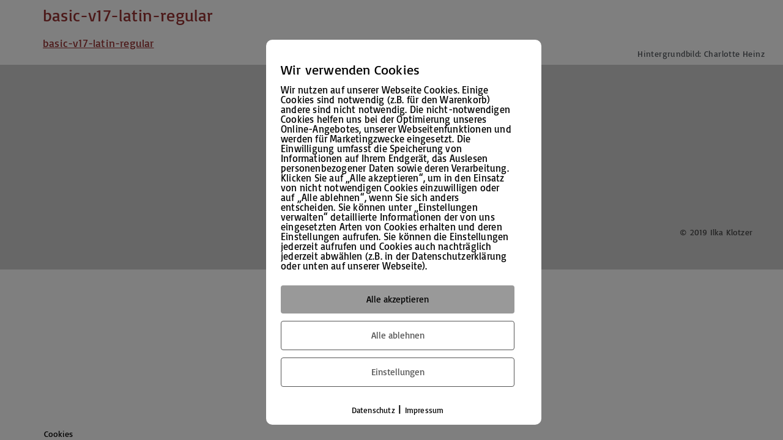

--- FILE ---
content_type: text/html; charset=UTF-8
request_url: https://hebamme-ilkaklotzer.de/?attachment_id=1017
body_size: 31335
content:
<!doctype html>
<html dir="ltr" lang="de" prefix="og: https://ogp.me/ns#">
<head>
	<meta charset="UTF-8">
	<meta name="viewport" content="width=device-width, initial-scale=1">
	<link rel="profile" href="https://gmpg.org/xfn/11">
	<title>basic-v17-latin-regular | Ilka Klotzer</title>

		<!-- All in One SEO 4.9.3 - aioseo.com -->
	<meta name="robots" content="max-image-preview:large" />
	<meta name="author" content="admin-heb-ik"/>
	<link rel="canonical" href="https://hebamme-ilkaklotzer.de/?attachment_id=1017" />
	<meta name="generator" content="All in One SEO (AIOSEO) 4.9.3" />
		<meta property="og:locale" content="de_DE" />
		<meta property="og:site_name" content="Ilka Klotzer | Hebamme Leipzig" />
		<meta property="og:type" content="article" />
		<meta property="og:title" content="basic-v17-latin-regular | Ilka Klotzer" />
		<meta property="og:url" content="https://hebamme-ilkaklotzer.de/?attachment_id=1017" />
		<meta property="og:image" content="https://hebamme-ilkaklotzer.de/wp-content/uploads/2019/10/cropped-Logo-farbe.png" />
		<meta property="og:image:secure_url" content="https://hebamme-ilkaklotzer.de/wp-content/uploads/2019/10/cropped-Logo-farbe.png" />
		<meta property="article:published_time" content="2022-12-05T09:33:17+00:00" />
		<meta property="article:modified_time" content="2022-12-05T09:33:17+00:00" />
		<meta name="twitter:card" content="summary" />
		<meta name="twitter:title" content="basic-v17-latin-regular | Ilka Klotzer" />
		<meta name="twitter:image" content="https://hebamme-ilkaklotzer.de/wp-content/uploads/2019/10/cropped-Logo-farbe.png" />
		<script type="application/ld+json" class="aioseo-schema">
			{"@context":"https:\/\/schema.org","@graph":[{"@type":"BreadcrumbList","@id":"https:\/\/hebamme-ilkaklotzer.de\/?attachment_id=1017#breadcrumblist","itemListElement":[{"@type":"ListItem","@id":"https:\/\/hebamme-ilkaklotzer.de#listItem","position":1,"name":"Home","item":"https:\/\/hebamme-ilkaklotzer.de","nextItem":{"@type":"ListItem","@id":"https:\/\/hebamme-ilkaklotzer.de\/?attachment_id=1017#listItem","name":"basic-v17-latin-regular"}},{"@type":"ListItem","@id":"https:\/\/hebamme-ilkaklotzer.de\/?attachment_id=1017#listItem","position":2,"name":"basic-v17-latin-regular","previousItem":{"@type":"ListItem","@id":"https:\/\/hebamme-ilkaklotzer.de#listItem","name":"Home"}}]},{"@type":"ItemPage","@id":"https:\/\/hebamme-ilkaklotzer.de\/?attachment_id=1017#itempage","url":"https:\/\/hebamme-ilkaklotzer.de\/?attachment_id=1017","name":"basic-v17-latin-regular | Ilka Klotzer","inLanguage":"de-DE","isPartOf":{"@id":"https:\/\/hebamme-ilkaklotzer.de\/#website"},"breadcrumb":{"@id":"https:\/\/hebamme-ilkaklotzer.de\/?attachment_id=1017#breadcrumblist"},"author":{"@id":"https:\/\/hebamme-ilkaklotzer.de\/author\/admin-heb-ik#author"},"creator":{"@id":"https:\/\/hebamme-ilkaklotzer.de\/author\/admin-heb-ik#author"},"datePublished":"2022-12-05T09:33:17+00:00","dateModified":"2022-12-05T09:33:17+00:00"},{"@type":"Organization","@id":"https:\/\/hebamme-ilkaklotzer.de\/#organization","name":"Ilka Klotzer","description":"Hebamme Leipzig","url":"https:\/\/hebamme-ilkaklotzer.de\/","logo":{"@type":"ImageObject","url":"https:\/\/hebamme-ilkaklotzer.de\/wp-content\/uploads\/2019\/10\/cropped-Logo-farbe.png","@id":"https:\/\/hebamme-ilkaklotzer.de\/?attachment_id=1017\/#organizationLogo","width":1582,"height":458},"image":{"@id":"https:\/\/hebamme-ilkaklotzer.de\/?attachment_id=1017\/#organizationLogo"}},{"@type":"Person","@id":"https:\/\/hebamme-ilkaklotzer.de\/author\/admin-heb-ik#author","url":"https:\/\/hebamme-ilkaklotzer.de\/author\/admin-heb-ik","name":"admin-heb-ik"},{"@type":"WebSite","@id":"https:\/\/hebamme-ilkaklotzer.de\/#website","url":"https:\/\/hebamme-ilkaklotzer.de\/","name":"Ilka Klotzer","description":"Hebamme Leipzig","inLanguage":"de-DE","publisher":{"@id":"https:\/\/hebamme-ilkaklotzer.de\/#organization"}}]}
		</script>
		<!-- All in One SEO -->

        <meta http-equiv="Content-Security-Policy" content="default-src 'self' 'unsafe-eval' 'unsafe-inline'    *.met.vgwort.de  https://webinaris.co www.webinaris.co        ;  script-src 'self' 'unsafe-eval' 'unsafe-inline' data:   *.met.vgwort.de   https://webinaris.co www.webinaris.co            https://js.stripe.com https://checkout.stripe.com;  style-src 'self' 'unsafe-inline'   *.met.vgwort.de      ;  img-src 'self' data:   *.met.vgwort.de   ;  connect-src *;  object-src 'self'   *.met.vgwort.de       ;  child-src 'self' blob:   *.met.vgwort.de       ;  form-action *;  frame-src 'self'   *.met.vgwort.de     https://webinaris.co www.webinaris.co          https://js.stripe.com https://hooks.stripe.com https://checkout.stripe.com https://hooks.stripe.com; *.mollie.com font-src 'self' data:;  media-src 'self'   *.met.vgwort.de       ; ">
        <link rel="alternate" type="application/rss+xml" title="Ilka Klotzer &raquo; Feed" href="https://hebamme-ilkaklotzer.de/feed" />
<link rel="alternate" title="oEmbed (JSON)" type="application/json+oembed" href="https://hebamme-ilkaklotzer.de/wp-json/oembed/1.0/embed?url=https%3A%2F%2Fhebamme-ilkaklotzer.de%2F%3Fattachment_id%3D1017" />
<link rel="alternate" title="oEmbed (XML)" type="text/xml+oembed" href="https://hebamme-ilkaklotzer.de/wp-json/oembed/1.0/embed?url=https%3A%2F%2Fhebamme-ilkaklotzer.de%2F%3Fattachment_id%3D1017&#038;format=xml" />
		<!-- This site uses the Google Analytics by MonsterInsights plugin v9.11.1 - Using Analytics tracking - https://www.monsterinsights.com/ -->
		<!-- Note: MonsterInsights is not currently configured on this site. The site owner needs to authenticate with Google Analytics in the MonsterInsights settings panel. -->
					<!-- No tracking code set -->
				<!-- / Google Analytics by MonsterInsights -->
		<style id='wp-img-auto-sizes-contain-inline-css'>
img:is([sizes=auto i],[sizes^="auto," i]){contain-intrinsic-size:3000px 1500px}
/*# sourceURL=wp-img-auto-sizes-contain-inline-css */
</style>
<style id='wp-emoji-styles-inline-css'>

	img.wp-smiley, img.emoji {
		display: inline !important;
		border: none !important;
		box-shadow: none !important;
		height: 1em !important;
		width: 1em !important;
		margin: 0 0.07em !important;
		vertical-align: -0.1em !important;
		background: none !important;
		padding: 0 !important;
	}
/*# sourceURL=wp-emoji-styles-inline-css */
</style>
<link rel='stylesheet' id='wp-block-library-css' href='https://hebamme-ilkaklotzer.de/wp-includes/css/dist/block-library/style.min.css?ver=6.9' media='all' />
<link rel='stylesheet' id='aioseo/css/src/vue/standalone/blocks/table-of-contents/global.scss-css' href='https://hebamme-ilkaklotzer.de/wp-content/plugins/all-in-one-seo-pack/dist/Lite/assets/css/table-of-contents/global.e90f6d47.css?ver=4.9.3' media='all' />
<style id='global-styles-inline-css'>
:root{--wp--preset--aspect-ratio--square: 1;--wp--preset--aspect-ratio--4-3: 4/3;--wp--preset--aspect-ratio--3-4: 3/4;--wp--preset--aspect-ratio--3-2: 3/2;--wp--preset--aspect-ratio--2-3: 2/3;--wp--preset--aspect-ratio--16-9: 16/9;--wp--preset--aspect-ratio--9-16: 9/16;--wp--preset--color--black: #000000;--wp--preset--color--cyan-bluish-gray: #abb8c3;--wp--preset--color--white: #ffffff;--wp--preset--color--pale-pink: #f78da7;--wp--preset--color--vivid-red: #cf2e2e;--wp--preset--color--luminous-vivid-orange: #ff6900;--wp--preset--color--luminous-vivid-amber: #fcb900;--wp--preset--color--light-green-cyan: #7bdcb5;--wp--preset--color--vivid-green-cyan: #00d084;--wp--preset--color--pale-cyan-blue: #8ed1fc;--wp--preset--color--vivid-cyan-blue: #0693e3;--wp--preset--color--vivid-purple: #9b51e0;--wp--preset--gradient--vivid-cyan-blue-to-vivid-purple: linear-gradient(135deg,rgb(6,147,227) 0%,rgb(155,81,224) 100%);--wp--preset--gradient--light-green-cyan-to-vivid-green-cyan: linear-gradient(135deg,rgb(122,220,180) 0%,rgb(0,208,130) 100%);--wp--preset--gradient--luminous-vivid-amber-to-luminous-vivid-orange: linear-gradient(135deg,rgb(252,185,0) 0%,rgb(255,105,0) 100%);--wp--preset--gradient--luminous-vivid-orange-to-vivid-red: linear-gradient(135deg,rgb(255,105,0) 0%,rgb(207,46,46) 100%);--wp--preset--gradient--very-light-gray-to-cyan-bluish-gray: linear-gradient(135deg,rgb(238,238,238) 0%,rgb(169,184,195) 100%);--wp--preset--gradient--cool-to-warm-spectrum: linear-gradient(135deg,rgb(74,234,220) 0%,rgb(151,120,209) 20%,rgb(207,42,186) 40%,rgb(238,44,130) 60%,rgb(251,105,98) 80%,rgb(254,248,76) 100%);--wp--preset--gradient--blush-light-purple: linear-gradient(135deg,rgb(255,206,236) 0%,rgb(152,150,240) 100%);--wp--preset--gradient--blush-bordeaux: linear-gradient(135deg,rgb(254,205,165) 0%,rgb(254,45,45) 50%,rgb(107,0,62) 100%);--wp--preset--gradient--luminous-dusk: linear-gradient(135deg,rgb(255,203,112) 0%,rgb(199,81,192) 50%,rgb(65,88,208) 100%);--wp--preset--gradient--pale-ocean: linear-gradient(135deg,rgb(255,245,203) 0%,rgb(182,227,212) 50%,rgb(51,167,181) 100%);--wp--preset--gradient--electric-grass: linear-gradient(135deg,rgb(202,248,128) 0%,rgb(113,206,126) 100%);--wp--preset--gradient--midnight: linear-gradient(135deg,rgb(2,3,129) 0%,rgb(40,116,252) 100%);--wp--preset--font-size--small: 13px;--wp--preset--font-size--medium: 20px;--wp--preset--font-size--large: 36px;--wp--preset--font-size--x-large: 42px;--wp--preset--spacing--20: 0.44rem;--wp--preset--spacing--30: 0.67rem;--wp--preset--spacing--40: 1rem;--wp--preset--spacing--50: 1.5rem;--wp--preset--spacing--60: 2.25rem;--wp--preset--spacing--70: 3.38rem;--wp--preset--spacing--80: 5.06rem;--wp--preset--shadow--natural: 6px 6px 9px rgba(0, 0, 0, 0.2);--wp--preset--shadow--deep: 12px 12px 50px rgba(0, 0, 0, 0.4);--wp--preset--shadow--sharp: 6px 6px 0px rgba(0, 0, 0, 0.2);--wp--preset--shadow--outlined: 6px 6px 0px -3px rgb(255, 255, 255), 6px 6px rgb(0, 0, 0);--wp--preset--shadow--crisp: 6px 6px 0px rgb(0, 0, 0);}:root { --wp--style--global--content-size: 800px;--wp--style--global--wide-size: 1200px; }:where(body) { margin: 0; }.wp-site-blocks > .alignleft { float: left; margin-right: 2em; }.wp-site-blocks > .alignright { float: right; margin-left: 2em; }.wp-site-blocks > .aligncenter { justify-content: center; margin-left: auto; margin-right: auto; }:where(.wp-site-blocks) > * { margin-block-start: 24px; margin-block-end: 0; }:where(.wp-site-blocks) > :first-child { margin-block-start: 0; }:where(.wp-site-blocks) > :last-child { margin-block-end: 0; }:root { --wp--style--block-gap: 24px; }:root :where(.is-layout-flow) > :first-child{margin-block-start: 0;}:root :where(.is-layout-flow) > :last-child{margin-block-end: 0;}:root :where(.is-layout-flow) > *{margin-block-start: 24px;margin-block-end: 0;}:root :where(.is-layout-constrained) > :first-child{margin-block-start: 0;}:root :where(.is-layout-constrained) > :last-child{margin-block-end: 0;}:root :where(.is-layout-constrained) > *{margin-block-start: 24px;margin-block-end: 0;}:root :where(.is-layout-flex){gap: 24px;}:root :where(.is-layout-grid){gap: 24px;}.is-layout-flow > .alignleft{float: left;margin-inline-start: 0;margin-inline-end: 2em;}.is-layout-flow > .alignright{float: right;margin-inline-start: 2em;margin-inline-end: 0;}.is-layout-flow > .aligncenter{margin-left: auto !important;margin-right: auto !important;}.is-layout-constrained > .alignleft{float: left;margin-inline-start: 0;margin-inline-end: 2em;}.is-layout-constrained > .alignright{float: right;margin-inline-start: 2em;margin-inline-end: 0;}.is-layout-constrained > .aligncenter{margin-left: auto !important;margin-right: auto !important;}.is-layout-constrained > :where(:not(.alignleft):not(.alignright):not(.alignfull)){max-width: var(--wp--style--global--content-size);margin-left: auto !important;margin-right: auto !important;}.is-layout-constrained > .alignwide{max-width: var(--wp--style--global--wide-size);}body .is-layout-flex{display: flex;}.is-layout-flex{flex-wrap: wrap;align-items: center;}.is-layout-flex > :is(*, div){margin: 0;}body .is-layout-grid{display: grid;}.is-layout-grid > :is(*, div){margin: 0;}body{padding-top: 0px;padding-right: 0px;padding-bottom: 0px;padding-left: 0px;}a:where(:not(.wp-element-button)){text-decoration: underline;}:root :where(.wp-element-button, .wp-block-button__link){background-color: #32373c;border-width: 0;color: #fff;font-family: inherit;font-size: inherit;font-style: inherit;font-weight: inherit;letter-spacing: inherit;line-height: inherit;padding-top: calc(0.667em + 2px);padding-right: calc(1.333em + 2px);padding-bottom: calc(0.667em + 2px);padding-left: calc(1.333em + 2px);text-decoration: none;text-transform: inherit;}.has-black-color{color: var(--wp--preset--color--black) !important;}.has-cyan-bluish-gray-color{color: var(--wp--preset--color--cyan-bluish-gray) !important;}.has-white-color{color: var(--wp--preset--color--white) !important;}.has-pale-pink-color{color: var(--wp--preset--color--pale-pink) !important;}.has-vivid-red-color{color: var(--wp--preset--color--vivid-red) !important;}.has-luminous-vivid-orange-color{color: var(--wp--preset--color--luminous-vivid-orange) !important;}.has-luminous-vivid-amber-color{color: var(--wp--preset--color--luminous-vivid-amber) !important;}.has-light-green-cyan-color{color: var(--wp--preset--color--light-green-cyan) !important;}.has-vivid-green-cyan-color{color: var(--wp--preset--color--vivid-green-cyan) !important;}.has-pale-cyan-blue-color{color: var(--wp--preset--color--pale-cyan-blue) !important;}.has-vivid-cyan-blue-color{color: var(--wp--preset--color--vivid-cyan-blue) !important;}.has-vivid-purple-color{color: var(--wp--preset--color--vivid-purple) !important;}.has-black-background-color{background-color: var(--wp--preset--color--black) !important;}.has-cyan-bluish-gray-background-color{background-color: var(--wp--preset--color--cyan-bluish-gray) !important;}.has-white-background-color{background-color: var(--wp--preset--color--white) !important;}.has-pale-pink-background-color{background-color: var(--wp--preset--color--pale-pink) !important;}.has-vivid-red-background-color{background-color: var(--wp--preset--color--vivid-red) !important;}.has-luminous-vivid-orange-background-color{background-color: var(--wp--preset--color--luminous-vivid-orange) !important;}.has-luminous-vivid-amber-background-color{background-color: var(--wp--preset--color--luminous-vivid-amber) !important;}.has-light-green-cyan-background-color{background-color: var(--wp--preset--color--light-green-cyan) !important;}.has-vivid-green-cyan-background-color{background-color: var(--wp--preset--color--vivid-green-cyan) !important;}.has-pale-cyan-blue-background-color{background-color: var(--wp--preset--color--pale-cyan-blue) !important;}.has-vivid-cyan-blue-background-color{background-color: var(--wp--preset--color--vivid-cyan-blue) !important;}.has-vivid-purple-background-color{background-color: var(--wp--preset--color--vivid-purple) !important;}.has-black-border-color{border-color: var(--wp--preset--color--black) !important;}.has-cyan-bluish-gray-border-color{border-color: var(--wp--preset--color--cyan-bluish-gray) !important;}.has-white-border-color{border-color: var(--wp--preset--color--white) !important;}.has-pale-pink-border-color{border-color: var(--wp--preset--color--pale-pink) !important;}.has-vivid-red-border-color{border-color: var(--wp--preset--color--vivid-red) !important;}.has-luminous-vivid-orange-border-color{border-color: var(--wp--preset--color--luminous-vivid-orange) !important;}.has-luminous-vivid-amber-border-color{border-color: var(--wp--preset--color--luminous-vivid-amber) !important;}.has-light-green-cyan-border-color{border-color: var(--wp--preset--color--light-green-cyan) !important;}.has-vivid-green-cyan-border-color{border-color: var(--wp--preset--color--vivid-green-cyan) !important;}.has-pale-cyan-blue-border-color{border-color: var(--wp--preset--color--pale-cyan-blue) !important;}.has-vivid-cyan-blue-border-color{border-color: var(--wp--preset--color--vivid-cyan-blue) !important;}.has-vivid-purple-border-color{border-color: var(--wp--preset--color--vivid-purple) !important;}.has-vivid-cyan-blue-to-vivid-purple-gradient-background{background: var(--wp--preset--gradient--vivid-cyan-blue-to-vivid-purple) !important;}.has-light-green-cyan-to-vivid-green-cyan-gradient-background{background: var(--wp--preset--gradient--light-green-cyan-to-vivid-green-cyan) !important;}.has-luminous-vivid-amber-to-luminous-vivid-orange-gradient-background{background: var(--wp--preset--gradient--luminous-vivid-amber-to-luminous-vivid-orange) !important;}.has-luminous-vivid-orange-to-vivid-red-gradient-background{background: var(--wp--preset--gradient--luminous-vivid-orange-to-vivid-red) !important;}.has-very-light-gray-to-cyan-bluish-gray-gradient-background{background: var(--wp--preset--gradient--very-light-gray-to-cyan-bluish-gray) !important;}.has-cool-to-warm-spectrum-gradient-background{background: var(--wp--preset--gradient--cool-to-warm-spectrum) !important;}.has-blush-light-purple-gradient-background{background: var(--wp--preset--gradient--blush-light-purple) !important;}.has-blush-bordeaux-gradient-background{background: var(--wp--preset--gradient--blush-bordeaux) !important;}.has-luminous-dusk-gradient-background{background: var(--wp--preset--gradient--luminous-dusk) !important;}.has-pale-ocean-gradient-background{background: var(--wp--preset--gradient--pale-ocean) !important;}.has-electric-grass-gradient-background{background: var(--wp--preset--gradient--electric-grass) !important;}.has-midnight-gradient-background{background: var(--wp--preset--gradient--midnight) !important;}.has-small-font-size{font-size: var(--wp--preset--font-size--small) !important;}.has-medium-font-size{font-size: var(--wp--preset--font-size--medium) !important;}.has-large-font-size{font-size: var(--wp--preset--font-size--large) !important;}.has-x-large-font-size{font-size: var(--wp--preset--font-size--x-large) !important;}
:root :where(.wp-block-pullquote){font-size: 1.5em;line-height: 1.6;}
/*# sourceURL=global-styles-inline-css */
</style>
<link rel='stylesheet' id='pixelmate-public-css-css' href='https://hebamme-ilkaklotzer.de/wp-content/plugins/pixelmate-opt-in/public//assets/css/pixelmate.css?ver=6.9' media='all' />
<link rel='stylesheet' id='hello-elementor-css' href='https://hebamme-ilkaklotzer.de/wp-content/themes/hello-elementor/assets/css/reset.css?ver=3.4.6' media='all' />
<link rel='stylesheet' id='hello-elementor-theme-style-css' href='https://hebamme-ilkaklotzer.de/wp-content/themes/hello-elementor/assets/css/theme.css?ver=3.4.6' media='all' />
<link rel='stylesheet' id='hello-elementor-header-footer-css' href='https://hebamme-ilkaklotzer.de/wp-content/themes/hello-elementor/assets/css/header-footer.css?ver=3.4.6' media='all' />
<link rel='stylesheet' id='elementor-frontend-css' href='https://hebamme-ilkaklotzer.de/wp-content/plugins/elementor/assets/css/frontend.min.css?ver=3.34.2' media='all' />
<link rel='stylesheet' id='widget-nav-menu-css' href='https://hebamme-ilkaklotzer.de/wp-content/plugins/elementor-pro/assets/css/widget-nav-menu.min.css?ver=3.34.2' media='all' />
<link rel='stylesheet' id='widget-image-css' href='https://hebamme-ilkaklotzer.de/wp-content/plugins/elementor/assets/css/widget-image.min.css?ver=3.34.2' media='all' />
<link rel='stylesheet' id='e-popup-css' href='https://hebamme-ilkaklotzer.de/wp-content/plugins/elementor-pro/assets/css/conditionals/popup.min.css?ver=3.34.2' media='all' />
<link rel='stylesheet' id='widget-heading-css' href='https://hebamme-ilkaklotzer.de/wp-content/plugins/elementor/assets/css/widget-heading.min.css?ver=3.34.2' media='all' />
<link rel='stylesheet' id='widget-icon-list-css' href='https://hebamme-ilkaklotzer.de/wp-content/plugins/elementor/assets/css/widget-icon-list.min.css?ver=3.34.2' media='all' />
<link rel='stylesheet' id='widget-sitemap-css' href='https://hebamme-ilkaklotzer.de/wp-content/plugins/elementor-pro/assets/css/widget-sitemap.min.css?ver=3.34.2' media='all' />
<link rel='stylesheet' id='elementor-icons-css' href='https://hebamme-ilkaklotzer.de/wp-content/plugins/elementor/assets/lib/eicons/css/elementor-icons.min.css?ver=5.46.0' media='all' />
<link rel='stylesheet' id='elementor-post-981-css' href='https://hebamme-ilkaklotzer.de/wp-content/uploads/elementor/css/post-981.css?ver=1769336338' media='all' />
<link rel='stylesheet' id='font-awesome-5-all-css' href='https://hebamme-ilkaklotzer.de/wp-content/plugins/elementor/assets/lib/font-awesome/css/all.min.css?ver=3.34.2' media='all' />
<link rel='stylesheet' id='font-awesome-4-shim-css' href='https://hebamme-ilkaklotzer.de/wp-content/plugins/elementor/assets/lib/font-awesome/css/v4-shims.min.css?ver=3.34.2' media='all' />
<link rel='stylesheet' id='elementor-post-162-css' href='https://hebamme-ilkaklotzer.de/wp-content/uploads/elementor/css/post-162.css?ver=1769336338' media='all' />
<link rel='stylesheet' id='elementor-post-174-css' href='https://hebamme-ilkaklotzer.de/wp-content/uploads/elementor/css/post-174.css?ver=1769336338' media='all' />
<link rel='stylesheet' id='elementor-post-950-css' href='https://hebamme-ilkaklotzer.de/wp-content/uploads/elementor/css/post-950.css?ver=1769336338' media='all' />
<link rel='stylesheet' id='elementor-post-704-css' href='https://hebamme-ilkaklotzer.de/wp-content/uploads/elementor/css/post-704.css?ver=1769336338' media='all' />
<link rel='stylesheet' id='elementor-post-696-css' href='https://hebamme-ilkaklotzer.de/wp-content/uploads/elementor/css/post-696.css?ver=1769336339' media='all' />
<link rel='stylesheet' id='elementor-post-676-css' href='https://hebamme-ilkaklotzer.de/wp-content/uploads/elementor/css/post-676.css?ver=1769336339' media='all' />
<link rel='stylesheet' id='elementor-post-440-css' href='https://hebamme-ilkaklotzer.de/wp-content/uploads/elementor/css/post-440.css?ver=1769336339' media='all' />
<link rel='stylesheet' id='elementor-post-411-css' href='https://hebamme-ilkaklotzer.de/wp-content/uploads/elementor/css/post-411.css?ver=1769336339' media='all' />
<link rel='stylesheet' id='elementor-post-389-css' href='https://hebamme-ilkaklotzer.de/wp-content/uploads/elementor/css/post-389.css?ver=1769336339' media='all' />
<link rel='stylesheet' id='elementor-icons-shared-0-css' href='https://hebamme-ilkaklotzer.de/wp-content/plugins/elementor/assets/lib/font-awesome/css/fontawesome.min.css?ver=5.15.3' media='all' />
<link rel='stylesheet' id='elementor-icons-fa-solid-css' href='https://hebamme-ilkaklotzer.de/wp-content/plugins/elementor/assets/lib/font-awesome/css/solid.min.css?ver=5.15.3' media='all' />
<link rel='stylesheet' id='elementor-icons-fa-regular-css' href='https://hebamme-ilkaklotzer.de/wp-content/plugins/elementor/assets/lib/font-awesome/css/regular.min.css?ver=5.15.3' media='all' />
<script src="https://hebamme-ilkaklotzer.de/wp-content/plugins/1and1-wordpress-assistant/js/cookies.js?ver=6.9" id="1and1-wp-cookies-js"></script>
<script src="https://hebamme-ilkaklotzer.de/wp-includes/js/jquery/jquery.min.js?ver=3.7.1" id="jquery-core-js"></script>
<script src="https://hebamme-ilkaklotzer.de/wp-includes/js/jquery/jquery-migrate.min.js?ver=3.4.1" id="jquery-migrate-js"></script>
<script id="pixelmate-public-js-js-extra">
var js_options = {"google_fonts":[],"flexTracking":[],"flexWerbung":[],"flexNotwendig":[],"flexSonstige":[],"webinaris":"","webinaris_load":"0","pixelmate_script":"","pixelmate_script_code_head":"","pixelmate_script_code_body":"","pixelmate_script_code_footer":"","pixelmate_script_stats":"0","pixelmate_script_code_head_stats":"","pixelmate_script_code_body_stats":"","pixelmate_script_code_footer_stats":"","pixelmate_tag_manager":"0","pixelmate_gtm":"GTM-0000000","domain":"de","full_domain":"https://hebamme-ilkaklotzer.de","wpmllang":"no-wpml","gen_banner_aktiv":null,"gen_banner_delay":null,"gen_individuell":"0","gen_heading":"Wir verwenden Cookies","gen_text":"Um diese Website zu betreiben, ist es f\u00fcr uns notwendig Cookies zu verwenden. Einige Cookies sind erforderlich, um die Funktionalit\u00e4t zu gew\u00e4hrleisten, andere brauchen wir f\u00fcr unsere Statistik und wieder andere helfen uns dir nur die Werbung anzuzeigen, die dich interessiert. Mehr erf\u00e4hrst du in unserer Datenschutzerkl\u00e4rung.","gen_allow_text":"Alles zulassen","gen_single_text":"Einzeln best\u00e4tigen","gen_deny_text":"Ablehnen","gen_dse_text":"Datenschutz","gen_impressum_text":"Impressum","speicherdauer_der_cookies":"14","cookies_secure":"0","alt_track":"0","pix_settings_check":"","pix_settings_uberschrift":"Cookie Einstellungen","pix_settings_hinweis_dse":"Hier k\u00f6nnen die auf dieser Website verwendeten externen Dienste eingesehen und einzeln zugelassen/abgelehnt werden.","pix_settings_notwendige_c":"nur notwendige Cookies akzeptieren","pix_settings_notwendige_c_text":"","pix_settings_statistik":"Statistik Cookies akzeptieren","pix_settings_statistik_text":"","pix_settings_statistik_aus":null,"pix_settings_werbung":"Marketing Cookies akzeptieren","pix_settings_werbung_text":"","pix_settings_werbung_aus":null,"pix_settings_videos":"Externe Medien akzeptieren","pix_settings_videos_text":"","pix_settings_videos_aus":null,"pix_settings_sonstige":"Sonstigen externen Content akzeptieren","pix_settings_sonstige_text":"","pix_settings_sonstige_aus":null,"pix_settings_speichern_button":"speichern","pix_settings_more":"mehr","pix_settings_dse_ex":"Datenschutzerkl\u00e4rung","design_pos":"Fullscreen","elmentor_popup_id":"","pixelmate_logo_check":"0","pixelmate_logo":"","banner_padding_oben":"13px","box_margin":"20px 20px 22px 20px","box_border_width":"0px 20px 0px 0px","box_border_style":"solid","box_border_color":"#ffffff","box_padding":"24px 24px 24px 24px","box_border_radius":"10px 10px 10px 10px","box_bg_color":"rgba(255,255,255,0.9)","box_color_title":"#000000","box_color_text":"#000000","box_bg_verlauf":"0","box_bg_verlauf_1":"#ffffff","box_bg_verlauf_2":"#ffffff","box_shadow":"0","box_shadow_h":"3","box_shadow_v":"0","box_shadow_blur":"3","box_shadow_color":"#000000","box_h_font_size":"22","box_font_size":"16","box_line_height":"1","pixelmate_text_align":"left","cb_aktiv":"1","cb_position":"unten links","cb_font_size":"14","cb_background":"#ffffff","cb_color":"#000000","cb_important":"0","btn_bg_color":"#999999","btn_color":"#000000","btn_border_color":"rgba(0,0,0,0.06)","btn_border_width":"0","btn_border_radius":"4","btn_deny_bg_color":"#ffffff","btn_deny_color":"#555555","btn_deny_border_color":"#555555","btn_deny_border_width":"1","btn_deny_border_radius":"4","btn_set_bg_color":"#ffffff","btn_set_color":"#555555","btn_set_border_color":"#555555","btn_set_border_width":"1","btn_set_border_radius":"4","ga":"0","gaText":null,"gaId":"ADMIN-ERR","ga2":null,"gaId2":null,"gaAno":"1","google_optimize_aktivieren":"0","google_optimize_id":"000000","ga_cookie_duration":"730","ga_cookies_ssl":"0","media_youtube":"0","media_youtube_text":"YouTube ist eine Videohosting Plattform. Durch die externe Einbindung von Videos werden personenbezogene Daten an YouTube \u00fcbermittelt.","media_vimeo":"0","media_vimeo_text":"Vimeo ist eine Videohosting Plattform. Durch die externe Einbindung von Videos werden personenbezogene Daten an Vimeo \u00fcbermittelt.","media_twitter":"0","media_twitter_text":"Twitter ist ein Nachrichtendienst. Durch das einbetten von Twitter Beitr\u00e4gen auf unserer Website werden personenbezogene Daten an Twitter \u00fcbermittelt.","media_gmaps":"0","media_gmaps_text":"Wir haben auf unserer Website interaktive Karten mit Hilfe von Google Maps der Google LLC. (\u201eGoogle\u201c) integriert. Die Karten werden nur angezeigt, wenn Sie dem Setzen und Auslesen von Cookies durch Google zustimmen. Dadurch k\u00f6nnen personenbezogene Daten an Google \u00fcbermittelt werden.","media_osm":"0","media_osm_text":"Durch die Einbettung von Google Maps auf unserer Website werden personenbezogene Daten an Google \u00fcbermittelt.","media_calendly":"0","media_calendly_text":"Calendly ist Buchungstool. Durch die Einbettung auf unserer Website werden personenbezogene Daten an Calendly \u00fcbermittelt.","media_xing_events":"0","media_xing_events_text":"Durch die Einbettung von Xing werden personenbezogene Daten an Xing \u00fcbermittelt.","media_libsyn":"0","media_libsyn_text":"Durch die Einbettung des Podcast Players von Libsyn werden personenbezogene Daten an Libsyn \u00fcbermittelt.","media_trustindex":"0","media_trustindex_text":"Durch die Einbettung der Google Reviews werden Daten an Trustindex.io \u00fcbermittelt.","media_recaptcha":"0","media_recaptcha_text":"ReCaptcha muss auf unserer Website geladen werden, um Kontaktanfragen zu versenden.","dse_extern":null,"dse_extern_url":null,"impressum_extern":null,"impressum_extern_url":null,"fb":"0","fbText":null,"fbId":"FB-ERROR","fb_opt_out":null,"fb_consent_mode":null,"csp":"1","csp_admin":"","youtubeIn":"0","youtubeHeading":null,"youtubeText":null,"vimeoIn":"","vimeoHeading":null,"vimeoText":null,"wlVimeo":"0","wlYoutube":"0","wlGmaps":"0","wlReCaptcha":"0","dse":"https://hebamme-ilkaklotzer.de/datenschutzerklaerung","impressum":"https://hebamme-ilkaklotzer.de/impressum","protokoll":null,"txt_cookie_banner_heading":"Wir verwenden Cookies","txt_cookie_banner":"Wir nutzen auf unserer Webseite Cookies. Einige Cookies sind notwendig (z.B. f\u00fcr den Warenkorb) andere sind nicht notwendig. Die nicht-notwendigen Cookies helfen uns bei der Optimierung unseres Online-Angebotes, unserer Webseitenfunktionen und werden f\u00fcr Marketingzwecke eingesetzt.\nDie Einwilligung umfasst die Speicherung von Informationen auf Ihrem Endger\u00e4t, das Auslesen personenbezogener Daten sowie deren Verarbeitung. \nKlicken Sie auf \u201eAlle akzeptieren\u201c, um in den Einsatz von nicht notwendigen Cookies einzuwilligen oder auf \u201eAlle ablehnen\u201c, wenn Sie sich anders entscheiden.\nSie k\u00f6nnen unter \u201eEinstellungen verwalten\u201c detaillierte Informationen der von uns eingesetzten Arten von Cookies erhalten und deren Einstellungen aufrufen. \nSie k\u00f6nnen die Einstellungen jederzeit aufrufen und Cookies auch nachtr\u00e4glich jederzeit abw\u00e4hlen (z.B. in der Datenschutzerkl\u00e4rung oder unten auf unserer Webseite).","txt_btn_allow":"Alle akzeptieren","txt_btn_deny":"Alle ablehnen","txt_btn_settings":"Einstellungen","txt_datenschutz":"Datenschutz","txt_impressum":"Impressum","txt_datenschutz_hinweis":"Mehr Informationen zu den verwendeten Diensten auf dieser Website stehen in der Datenschutzerkl\u00e4rung.","txt_allow":"Akzeptieren","txt_youtube_heading":"YouTube aktivieren?","txt_youtube_content":"YouTube Videos k\u00f6nnen nur angezeigt werden, wenn Cookies gesetzt werden d\u00fcrfen.","txt_youtube_footer":"Wenn YouTube f\u00fcr diese Website aktiviert wurde, werden Daten an YouTube \u00fcbermittelt und ausgewertet. Mehr dazu in der Datenschutzerkl\u00e4rung von YouTube:","txt_vimeo_heading":"Vimeo aktivieren?","txt_vimeo_content":"Vimeo Videos k\u00f6nnen nur angezeigt werden, wenn Cookies gesetzt werden d\u00fcrfen.","txt_vimeo_footer":"Wenn Vimeo auf dieser Website aktiviert wird, werden personenbezogene Daten zu Vimeo \u00fcbermittelt und ausgewertet. Mehr dazu in der Vimeo Datenschutzerkl\u00e4rung: ","txt_gmaps_heading":"Google Maps aktivieren?","txt_gmaps_content":"Google Maps kann nur aktiviert werden, wenn Cookies gesetzt werden d\u00fcrfen.","txt_gmaps_footer":"Wenn Google Maps aktiviert wurde, werden personenbezogene Daten an Google gesendet und verarbeitet. Mehr dazu in der Datenschutzerkl\u00e4rung von Google:","txt_osm_heading":"Open Street Maps aktivieren?","txt_osm_content":"Hier w\u00fcrden wir gerne eine Karte von Open Street Maps anzeigen und daf\u00fcr Cookies setzen. ","txt_osm_footer":"Wenn Open Street Maps f\u00fcr diese Seite aktiviert ist, werden personenbezogene Daten an openstreetmap.de \u00fcbermittelt und verarbeitet. Weitere Informationen findest du in den Datenschutzbestimmungen von OpenStreetMap: ","txt_twitter_heading":"Twitter aktivieren?","txt_twitter_content":"Hier w\u00fcrden wir gerne Inhalte von Twitter anzeigen.","txt_twitter_footer":"Wenn diese Inhalte auf dieser Website geladen werden d\u00fcrfen, wird eine externe Verbindung zu Twitter hergestellt und es k\u00f6nnen Cookies gesetzt werden.","txt_libsyn_heading":"Libsyn Podcast aktivieren?","txt_libsyn_content":"Hier w\u00fcrden wir gerne den Podcast Player von Libsyn anzeigen. Dazu m\u00fcssen Cookies gesetzt werden und es wird eine externe Verbindung zu Libsyn.com aufgebaut.","txt_libsyn_footer":"Wenn der Podcast Player von Libsyn.com aktiviert wird, werden personenbezogene Daten an Libsyn gesendet und verarbeitet. Mehr dazu findest du hier:","txt_trustindex_heading":"Google Reviews anzeigen?","txt_trustindex_content":"An dieser Stelle w\u00fcrden wir gerne Google Reviews einblenden. Daf\u00fcr muss eine Verbindung zu trustindex.io hergestellt werden.","txt_trustindex_footer":"F\u00fcr mehr Informationen findest du die Datenschutzerkl\u00e4rung von trustindex.io ","txt_here":"hier","txt_more":"mehr erfahren","calendly_h2":"Jetzt buchen","calendly_text":"F\u00fcr Buchungen nutzen wir das externe Tool Calendly. Wenn es aktiviert wird, werden personenbezogene Daten an Calendly \u00fcbermittelt und verarbeitet. ","calendly_btn":"weiter","xing_h2":"Xing Events anzeigen","xing_text":"Um Xing Events auf dieser Website anzeigen zu k\u00f6nnen, m\u00fcssen Cookies gesetzt werden.","xing_btn":"weiter","issingle":"yes","pixe_test":{"margin":"20px 20px 22px 20px","border":"0px solid ","padding":"24px 24px 24px 24px","border-radius":"10px 10px 10px 10px","margin-top":"20px","margin-right":"20px","margin-bottom":"22px","margin-left":"20px","border-top":"0px","border-right":"0px","border-bottom":"0px","border-left":"0px","padding-top":"24px","padding-right":"24px","padding-bottom":"24px","padding-left":"24px","background-color":"rgba(255,255,255,0.9)","border-color":"","color":"#000000","border-style":"solid","border-top-left-radius":"10px","border-bottom-left-radius":"10px","border-top-right-radius":"10px","border-bottom-right-radius":"10px"},"client_ip":"3.136.236.74","wpml_exists":"0","sprachumschalter_aktivieren":"0","ajaxurl":"https://hebamme-ilkaklotzer.de/wp-admin/admin-ajax.php","nonce":"e9528f42a6","elementor":"true","divi_builder":"false"};
//# sourceURL=pixelmate-public-js-js-extra
</script>
<script type="module" async src="https://hebamme-ilkaklotzer.de/wp-content/plugins/pixelmate-opt-in/public//assets/js/dist/bundle.js?ver=1.0.0"></script><script src="https://hebamme-ilkaklotzer.de/wp-content/plugins/elementor/assets/lib/font-awesome/js/v4-shims.min.js?ver=3.34.2" id="font-awesome-4-shim-js"></script>
<link rel="https://api.w.org/" href="https://hebamme-ilkaklotzer.de/wp-json/" /><link rel="alternate" title="JSON" type="application/json" href="https://hebamme-ilkaklotzer.de/wp-json/wp/v2/media/1017" /><link rel="EditURI" type="application/rsd+xml" title="RSD" href="https://hebamme-ilkaklotzer.de/xmlrpc.php?rsd" />
<meta name="generator" content="WordPress 6.9" />
<link rel='shortlink' href='https://hebamme-ilkaklotzer.de/?p=1017' />
<meta name="generator" content="Elementor 3.34.2; features: additional_custom_breakpoints; settings: css_print_method-external, google_font-disabled, font_display-auto">
			<style>
				.e-con.e-parent:nth-of-type(n+4):not(.e-lazyloaded):not(.e-no-lazyload),
				.e-con.e-parent:nth-of-type(n+4):not(.e-lazyloaded):not(.e-no-lazyload) * {
					background-image: none !important;
				}
				@media screen and (max-height: 1024px) {
					.e-con.e-parent:nth-of-type(n+3):not(.e-lazyloaded):not(.e-no-lazyload),
					.e-con.e-parent:nth-of-type(n+3):not(.e-lazyloaded):not(.e-no-lazyload) * {
						background-image: none !important;
					}
				}
				@media screen and (max-height: 640px) {
					.e-con.e-parent:nth-of-type(n+2):not(.e-lazyloaded):not(.e-no-lazyload),
					.e-con.e-parent:nth-of-type(n+2):not(.e-lazyloaded):not(.e-no-lazyload) * {
						background-image: none !important;
					}
				}
			</style>
			<link rel="icon" href="https://hebamme-ilkaklotzer.de/wp-content/uploads/2019/09/cropped-Icon-32x32.jpg" sizes="32x32" />
<link rel="icon" href="https://hebamme-ilkaklotzer.de/wp-content/uploads/2019/09/cropped-Icon-192x192.jpg" sizes="192x192" />
<link rel="apple-touch-icon" href="https://hebamme-ilkaklotzer.de/wp-content/uploads/2019/09/cropped-Icon-180x180.jpg" />
<meta name="msapplication-TileImage" content="https://hebamme-ilkaklotzer.de/wp-content/uploads/2019/09/cropped-Icon-270x270.jpg" />
</head>
<body class="attachment wp-singular attachment-template-default single single-attachment postid-1017 attachmentid-1017 attachment-font/woff2 wp-custom-logo wp-embed-responsive wp-theme-hello-elementor hello-elementor-default elementor-default elementor-kit-981">


<a class="skip-link screen-reader-text" href="#content">Zum Inhalt springen</a>


<main id="content" class="site-main post-1017 attachment type-attachment status-inherit hentry">

			<div class="page-header">
			<h1 class="entry-title">basic-v17-latin-regular</h1>		</div>
	
	<div class="page-content">
		<p class="attachment"><a href='https://hebamme-ilkaklotzer.de/wp-content/uploads/2022/10/basic-v17-latin-regular.woff2'>basic-v17-latin-regular</a></p>

		
			</div>

	
</main>

			<footer data-elementor-type="footer" data-elementor-id="174" class="elementor elementor-174 elementor-location-footer" data-elementor-post-type="elementor_library">
			<div class="elementor-element elementor-element-6b198bf e-con-full e-flex e-con e-parent" data-id="6b198bf" data-element_type="container" data-settings="{&quot;background_background&quot;:&quot;classic&quot;}">
		<div class="elementor-element elementor-element-04c6834 e-con-full e-flex e-con e-child" data-id="04c6834" data-element_type="container">
				<div class="elementor-element elementor-element-7c5562a elementor-widget elementor-widget-text-editor" data-id="7c5562a" data-element_type="widget" data-widget_type="text-editor.default">
				<div class="elementor-widget-container">
									<p>Hintergrundbild: Charlotte Heinz</p>								</div>
				</div>
				</div>
		<div class="elementor-element elementor-element-b4b2b7a e-con-full e-flex e-con e-child" data-id="b4b2b7a" data-element_type="container">
				<div class="elementor-element elementor-element-c2160e4 elementor-nav-menu__align-center elementor-nav-menu--dropdown-none elementor-widget elementor-widget-nav-menu" data-id="c2160e4" data-element_type="widget" data-settings="{&quot;layout&quot;:&quot;vertical&quot;,&quot;submenu_icon&quot;:{&quot;value&quot;:&quot;&lt;i class=\&quot;fas fa-caret-down\&quot; aria-hidden=\&quot;true\&quot;&gt;&lt;\/i&gt;&quot;,&quot;library&quot;:&quot;fa-solid&quot;}}" data-widget_type="nav-menu.default">
				<div class="elementor-widget-container">
								<nav aria-label="Menü" class="elementor-nav-menu--main elementor-nav-menu__container elementor-nav-menu--layout-vertical e--pointer-none">
				<ul id="menu-1-c2160e4" class="elementor-nav-menu sm-vertical"><li class="menu-item menu-item-type-post_type menu-item-object-page menu-item-1076"><a href="https://hebamme-ilkaklotzer.de/vita-und-leitbild" class="elementor-item">Vita und Leitbild</a></li>
<li class="menu-item menu-item-type-post_type menu-item-object-page menu-item-1077"><a href="https://hebamme-ilkaklotzer.de/meine-leistungen" class="elementor-item">Meine Leistungen</a></li>
<li class="menu-item menu-item-type-post_type menu-item-object-page menu-item-1078"><a href="https://hebamme-ilkaklotzer.de/kosten-und-links" class="elementor-item">Kosten und Links</a></li>
<li class="menu-item menu-item-type-post_type menu-item-object-page menu-item-1079"><a href="https://hebamme-ilkaklotzer.de/kontakt-anmeldung" class="elementor-item">Kontakt und Anmeldung</a></li>
<li class="menu-item menu-item-type-post_type menu-item-object-page menu-item-1084"><a href="https://hebamme-ilkaklotzer.de/impressum" class="elementor-item">Impressum</a></li>
<li class="menu-item menu-item-type-post_type menu-item-object-page menu-item-70"><a href="https://hebamme-ilkaklotzer.de/datenschutzerklaerung" class="elementor-item">Datenschutzerklärung</a></li>
</ul>			</nav>
						<nav class="elementor-nav-menu--dropdown elementor-nav-menu__container" aria-hidden="true">
				<ul id="menu-2-c2160e4" class="elementor-nav-menu sm-vertical"><li class="menu-item menu-item-type-post_type menu-item-object-page menu-item-1076"><a href="https://hebamme-ilkaklotzer.de/vita-und-leitbild" class="elementor-item" tabindex="-1">Vita und Leitbild</a></li>
<li class="menu-item menu-item-type-post_type menu-item-object-page menu-item-1077"><a href="https://hebamme-ilkaklotzer.de/meine-leistungen" class="elementor-item" tabindex="-1">Meine Leistungen</a></li>
<li class="menu-item menu-item-type-post_type menu-item-object-page menu-item-1078"><a href="https://hebamme-ilkaklotzer.de/kosten-und-links" class="elementor-item" tabindex="-1">Kosten und Links</a></li>
<li class="menu-item menu-item-type-post_type menu-item-object-page menu-item-1079"><a href="https://hebamme-ilkaklotzer.de/kontakt-anmeldung" class="elementor-item" tabindex="-1">Kontakt und Anmeldung</a></li>
<li class="menu-item menu-item-type-post_type menu-item-object-page menu-item-1084"><a href="https://hebamme-ilkaklotzer.de/impressum" class="elementor-item" tabindex="-1">Impressum</a></li>
<li class="menu-item menu-item-type-post_type menu-item-object-page menu-item-70"><a href="https://hebamme-ilkaklotzer.de/datenschutzerklaerung" class="elementor-item" tabindex="-1">Datenschutzerklärung</a></li>
</ul>			</nav>
						</div>
				</div>
				</div>
		<div class="elementor-element elementor-element-21845cb e-con-full e-flex e-con e-child" data-id="21845cb" data-element_type="container" data-settings="{&quot;background_background&quot;:&quot;classic&quot;}">
				<div class="elementor-element elementor-element-3d03f1b elementor-widget elementor-widget-text-editor" data-id="3d03f1b" data-element_type="widget" data-widget_type="text-editor.default">
				<div class="elementor-widget-container">
									<p>© 2019 Ilka Klotzer</p>								</div>
				</div>
				</div>
				</div>
				</footer>
		
<script type="speculationrules">
{"prefetch":[{"source":"document","where":{"and":[{"href_matches":"/*"},{"not":{"href_matches":["/wp-*.php","/wp-admin/*","/wp-content/uploads/*","/wp-content/*","/wp-content/plugins/*","/wp-content/themes/hello-elementor/*","/*\\?(.+)"]}},{"not":{"selector_matches":"a[rel~=\"nofollow\"]"}},{"not":{"selector_matches":".no-prefetch, .no-prefetch a"}}]},"eagerness":"conservative"}]}
</script>
		<div data-elementor-type="popup" data-elementor-id="950" class="elementor elementor-950 elementor-location-popup" data-elementor-settings="{&quot;prevent_scroll&quot;:&quot;yes&quot;,&quot;open_selector&quot;:&quot;#popup-impressum&quot;,&quot;a11y_navigation&quot;:&quot;yes&quot;,&quot;triggers&quot;:[],&quot;timing&quot;:[]}" data-elementor-post-type="elementor_library">
					<section class="elementor-section elementor-top-section elementor-element elementor-element-3295b8c2 elementor-section-boxed elementor-section-height-default elementor-section-height-default" data-id="3295b8c2" data-element_type="section">
						<div class="elementor-container elementor-column-gap-default">
					<div class="elementor-column elementor-col-100 elementor-top-column elementor-element elementor-element-1e27dd27" data-id="1e27dd27" data-element_type="column">
			<div class="elementor-widget-wrap elementor-element-populated">
						<div class="elementor-element elementor-element-55d80cf5 elementor-widget elementor-widget-global elementor-global-750 elementor-widget-image" data-id="55d80cf5" data-element_type="widget" data-widget_type="image.default">
				<div class="elementor-widget-container">
																<a href="https://hebamme-ilkaklotzer.de">
							<img width="800" height="246" src="https://hebamme-ilkaklotzer.de/wp-content/uploads/2019/09/Logo-sw-1024x315.png" class="attachment-large size-large wp-image-865" alt="Ilka Klotzer Hebamme Logo sw" srcset="https://hebamme-ilkaklotzer.de/wp-content/uploads/2019/09/Logo-sw-1024x315.png 1024w, https://hebamme-ilkaklotzer.de/wp-content/uploads/2019/09/Logo-sw-300x92.png 300w, https://hebamme-ilkaklotzer.de/wp-content/uploads/2019/09/Logo-sw-768x236.png 768w, https://hebamme-ilkaklotzer.de/wp-content/uploads/2019/09/Logo-sw.png 1600w" sizes="(max-width: 800px) 100vw, 800px" />								</a>
															</div>
				</div>
					</div>
		</div>
					</div>
		</section>
				<section class="elementor-section elementor-top-section elementor-element elementor-element-4056b41 elementor-section-boxed elementor-section-height-default elementor-section-height-default" data-id="4056b41" data-element_type="section" data-settings="{&quot;background_background&quot;:&quot;classic&quot;}">
						<div class="elementor-container elementor-column-gap-default">
					<div class="elementor-column elementor-col-100 elementor-top-column elementor-element elementor-element-4f55e474" data-id="4f55e474" data-element_type="column">
			<div class="elementor-widget-wrap elementor-element-populated">
						<div class="elementor-element elementor-element-620e28c4 elementor-widget elementor-widget-text-editor" data-id="620e28c4" data-element_type="widget" data-widget_type="text-editor.default">
				<div class="elementor-widget-container">
									<h4>Impressum</h4><h5>Website: https://www.hebamme-ilkaklotzer.de</h5><p>Angaben gemäß § 5 TMG:</p><p>Ilka Klotzer<br />Hebamme<br />Steinstr. 46<br />04275 Leipzig</p><p>Kontakt:<br />Telefon: +49 (0)15772170578<br />E-Mail: kontakt@hebamme-ilka klotzer.de</p><p>Umsatzsteuer:</p><p>Umsatzsteuer-Identifikationsnummer gemäß §27 a<br />Umsatzsteuergesetz:  Umsatzsteuerbefreiung nach § 4, Nr. 14 USTG<br />Aufsichtsbehörde: Gesundheitsamt Freudenstadt<br />Berufsbezeichnung: Hebamme<br />Zuständige Kammer: Kammer Verliehen durch: Bundesrepuplik Deutschland</p><p>Es gelten folgende berufsrechtliche Regelungen: Hebammengesetz<br />Regelungen einsehbar unter: http://www.hebammengesetz.de</p><p>Berufsbezeichnung und berufsrechtliche Regelungen<br />Berufsbezeichnung: Hebamme</p><h5>Verantwortlich für den Inhalt nach § 55 Abs. 2 RStV:</h5><p>Ilka Klotzer<br />Hebamme<br />Steinstr. 46<br />04275 Leipzig</p><h5>Streitschlichtung</h5><p>Die Europäische Kommission stellt eine Plattform zur Online-Streitbeilegung (OS) bereit:<br />https://ec.europa.eu/consumers/odr.</p><p>Meine E-Mail-Adresse finden Sie oben im Impressum.  Ich bin nicht bereit oder verpflichtet, an Streitbeilegungsverfahren vor einer Verbraucherschlichtungsstelle teilzunehmen.</p><h5>Haftung für Inhalte</h5><p>Als Diensteanbieter sind wir gemäß § 7 Abs.1 TMG für eigene Inhalte auf diesen Seiten nach den allgemeinen Gesetzen verantwortlich. Nach §§ 8 bis 10 TMG sind wir als Diensteanbieter jedoch nicht verpflichtet, übermittelte oder gespeicherte fremde Informationen zu überwachen oder nach Umständen zu forschen, die auf eine rechtswidrige Tätigkeit hinweisen.</p><p>Verpflichtungen zur Entfernung oder Sperrung der Nutzung von Informationen nach den allgemeinen Gesetzen bleiben hiervon unberührt. Eine diesbezügliche Haftung ist jedoch erst ab dem Zeitpunkt der Kenntnis einer konkreten Rechtsverletzung möglich. Bei Bekanntwerden von entsprechenden Rechtsverletzungen werden wir diese Inhalte umgehend entfernen.</p><h5>Haftung für Links</h5><p>Unser Angebot enthält Links zu externen Websites Dritter, auf deren Inhalte wir keinen Einfluss haben. Deshalb können wir für diese fremden Inhalte auch keine Gewähr übernehmen. Für die Inhalte der verlinkten Seiten ist stets der jeweilige Anbieter oder Betreiber der Seiten verantwortlich. Die verlinkten Seiten wurden zum Zeitpunkt der Verlinkung auf mögliche Rechtsverstöße überprüft. Rechtswidrige Inhalte waren zum Zeitpunkt der Verlinkung nicht erkennbar.</p><p>Eine permanente inhaltliche Kontrolle der verlinkten Seiten ist jedoch ohne konkrete Anhaltspunkte einer Rechtsverletzung nicht zumutbar. Bei Bekanntwerden von Rechtsverletzungen werden wir derartige Links umgehend entfernen.</p><h5>Urheberrecht</h5><p>Die durch die Seitenbetreiber erstellten Inhalte und Werke auf diesen Seiten unterliegen dem deutschen Urheberrecht. Die Vervielfältigung, Bearbeitung, Verbreitung und jede Art der Verwertung außerhalb der Grenzen des Urheberrechtes bedürfen der schriftlichen Zustimmung des jeweiligen Autors bzw. Erstellers. Downloads und Kopien dieser Seite sind nur für den privaten, nicht kommerziellen Gebrauch gestattet. Soweit die Inhalte auf dieser Seite nicht vom Betreiber erstellt wurden, werden die Urheberrechte Dritter beachtet. Insbesondere werden Inhalte Dritter als solche gekennzeichnet. Sollten Sie trotzdem auf eine Urheberrechtsverletzung aufmerksam werden, bitten wir um einen entsprechenden Hinweis. Bei Bekanntwerden von Rechtsverletzungen werden wir derartige Inhalte umgehend entfernen.</p><h5>Erstellung der Website und Webdesign</h5><p>Der Internetauftritt wurde von Bettina Schwarz gestaltet und umgesetzt.<br />E-Mail: kontakt@bettinawedel.de<br />Web: <a href="https://bettinawedel.de" target="_blank" rel="noopener">https://www.bettinawedel.de</a></p>								</div>
				</div>
					</div>
		</div>
					</div>
		</section>
				</div>
				<div data-elementor-type="popup" data-elementor-id="704" class="elementor elementor-704 elementor-location-popup" data-elementor-settings="{&quot;prevent_scroll&quot;:&quot;yes&quot;,&quot;classes&quot;:&quot;links&quot;,&quot;a11y_navigation&quot;:&quot;yes&quot;,&quot;triggers&quot;:[],&quot;timing&quot;:[]}" data-elementor-post-type="elementor_library">
			<div class="elementor-element elementor-element-f260e81 e-flex e-con-boxed e-con e-parent" data-id="f260e81" data-element_type="container">
					<div class="e-con-inner">
		<div class="elementor-element elementor-element-0cd6404 e-con-full e-flex e-con e-child" data-id="0cd6404" data-element_type="container">
				<div class="elementor-element elementor-element-6d50961 elementor-widget elementor-widget-image" data-id="6d50961" data-element_type="widget" data-widget_type="image.default">
				<div class="elementor-widget-container">
																<a href="https://hebamme-ilkaklotzer.de">
							<img width="800" height="246" src="https://hebamme-ilkaklotzer.de/wp-content/uploads/2019/09/Logo-sw-1024x315.png" class="attachment-large size-large wp-image-865" alt="Ilka Klotzer Hebamme Logo sw" srcset="https://hebamme-ilkaklotzer.de/wp-content/uploads/2019/09/Logo-sw-1024x315.png 1024w, https://hebamme-ilkaklotzer.de/wp-content/uploads/2019/09/Logo-sw-300x92.png 300w, https://hebamme-ilkaklotzer.de/wp-content/uploads/2019/09/Logo-sw-768x236.png 768w, https://hebamme-ilkaklotzer.de/wp-content/uploads/2019/09/Logo-sw.png 1600w" sizes="(max-width: 800px) 100vw, 800px" />								</a>
															</div>
				</div>
				</div>
					</div>
				</div>
		<div class="elementor-element elementor-element-cb22d9c e-flex e-con-boxed e-con e-parent" data-id="cb22d9c" data-element_type="container">
					<div class="e-con-inner">
		<div class="elementor-element elementor-element-bf37201 e-con-full e-flex e-con e-child" data-id="bf37201" data-element_type="container">
				<div class="elementor-element elementor-element-a80ad6a elementor-widget elementor-widget-heading" data-id="a80ad6a" data-element_type="widget" data-widget_type="heading.default">
				<div class="elementor-widget-container">
					<h2 class="elementor-heading-title elementor-size-default">Kosten</h2>				</div>
				</div>
				<div class="elementor-element elementor-element-ccf6278 elementor-widget elementor-widget-text-editor" data-id="ccf6278" data-element_type="widget" data-widget_type="text-editor.default">
				<div class="elementor-widget-container">
									<p>Hebammenhilfe kann von jeder Frau in Anspruch genommen werden. Die gesetzlichen Krankenkassen übernehmen die Hebammenleistungen entsprechend der Hebammengebührenverordnung. Bei privaten Krankenkassen sollten Sie vorher nachfragen, welche Leistungen übernommen werden.</p>								</div>
				</div>
				<div class="elementor-element elementor-element-79afb11 elementor-widget elementor-widget-heading" data-id="79afb11" data-element_type="widget" data-widget_type="heading.default">
				<div class="elementor-widget-container">
					<h2 class="elementor-heading-title elementor-size-default">Links</h2>				</div>
				</div>
				<div class="elementor-element elementor-element-3700143 elementor-widget elementor-widget-text-editor" data-id="3700143" data-element_type="widget" data-widget_type="text-editor.default">
				<div class="elementor-widget-container">
									<ul><li><a href="https://www.tragenetzwerk.de/" target="_blank" rel="noopener">Tragenetzwerk</a></li><li><a href="https://www.mother-hood.de" target="_blank" rel="noopener">MOTHER HOOD</a></li><li><a href="https://www.hebammenverband.de" target="_blank" rel="noopener">Deutscher Hebammen Verband</a></li><li><a href="https://uta-schramm.de" target="_blank" rel="noopener">Hebamme Uta Schramm: uta-schramm.de</a></li><li><a href="https://www.physiotherapie-alt-loessnig.com/" target="_blank" rel="noopener">Physiotherapie Alt-Lössnig</a></li><li><a href="https://www.hypnotherapie-katja-dietze.de/" target="_blank" rel="noopener">Praxis für Hypnotherapie Katja Dietze</a></li><li><a href="https://www.deingesundesruebchen.de/" target="_blank" rel="noopener">Dein gesundes Rübchen</a></li><li><a href="http://www.kh-muldental.de/aerzte_einweiser/fachbereiche/geburtshilfe/grimma.html" target="_blank" rel="noopener">Muldentalkliniken</a></li><li><a href="https://www.sanktgeorg.de/medizinische-bereiche/kliniken-abteilungen/gynaekologie-und-geburtshilfe.html" target="_blank" rel="noopener">Klinikum St. Georg</a></li><li><a href="https://www.uniklinikum-leipzig.de/einrichtungen/geburtsmedizin" target="_blank" rel="noopener">Universitätsklinikum Leipzig</a></li><li><a href="https://www.kliniken-leipziger-land.de/frauenheilkunde-und-geburtshilfe/" target="_blank" rel="noopener">Sana Kliniken Leipziger Land</a></li><li><a href="http://www.ek-leipzig.de/medeinr/geburtshilfe_willk.html" target="_blank" rel="noopener">St. Elisabeth-Krankenhaus</a></li></ul>								</div>
				</div>
				</div>
					</div>
				</div>
				</div>
				<div data-elementor-type="popup" data-elementor-id="696" class="elementor elementor-696 elementor-location-popup" data-elementor-settings="{&quot;prevent_scroll&quot;:&quot;yes&quot;,&quot;a11y_navigation&quot;:&quot;yes&quot;,&quot;triggers&quot;:[],&quot;timing&quot;:[]}" data-elementor-post-type="elementor_library">
			<div class="elementor-element elementor-element-beed431 e-flex e-con-boxed e-con e-parent" data-id="beed431" data-element_type="container">
					<div class="e-con-inner">
		<div class="elementor-element elementor-element-70f57be e-con-full e-flex e-con e-child" data-id="70f57be" data-element_type="container">
				<div class="elementor-element elementor-element-b49abac elementor-widget elementor-widget-image" data-id="b49abac" data-element_type="widget" data-widget_type="image.default">
				<div class="elementor-widget-container">
																<a href="https://hebamme-ilkaklotzer.de">
							<img width="800" height="246" src="https://hebamme-ilkaklotzer.de/wp-content/uploads/2019/09/Logo-sw-1024x315.png" class="attachment-large size-large wp-image-865" alt="Ilka Klotzer Hebamme Logo sw" srcset="https://hebamme-ilkaklotzer.de/wp-content/uploads/2019/09/Logo-sw-1024x315.png 1024w, https://hebamme-ilkaklotzer.de/wp-content/uploads/2019/09/Logo-sw-300x92.png 300w, https://hebamme-ilkaklotzer.de/wp-content/uploads/2019/09/Logo-sw-768x236.png 768w, https://hebamme-ilkaklotzer.de/wp-content/uploads/2019/09/Logo-sw.png 1600w" sizes="(max-width: 800px) 100vw, 800px" />								</a>
															</div>
				</div>
				</div>
					</div>
				</div>
		<div class="elementor-element elementor-element-10b6173 e-flex e-con-boxed e-con e-parent" data-id="10b6173" data-element_type="container" data-settings="{&quot;background_background&quot;:&quot;classic&quot;}">
					<div class="e-con-inner">
		<div class="elementor-element elementor-element-a8c0dab e-con-full e-flex e-con e-child" data-id="a8c0dab" data-element_type="container">
				<div class="elementor-element elementor-element-c51901e elementor-widget elementor-widget-heading" data-id="c51901e" data-element_type="widget" data-widget_type="heading.default">
				<div class="elementor-widget-container">
					<h2 class="elementor-heading-title elementor-size-default">Meine Leistungen</h2>				</div>
				</div>
				<div class="elementor-element elementor-element-8c24688 elementor-widget elementor-widget-text-editor" data-id="8c24688" data-element_type="widget" data-widget_type="text-editor.default">
				<div class="elementor-widget-container">
									<h3>Schwangerenvorsorge</h3><p>Ich biete SV vierwöchentlich, ab der 32. SSW zweiwöchentlich laut den Mutterschaftsrichtlinien an. Dazu gehören Untersuchungen wie Blutentnahmen, Urin-, Gewichts- und Blutdruckkontrolle, Lagefeststellung des Kindes, Messen des Symphysenfundusabstandes, Hören der kindlichen Herztöne und CTG bei Bedarf und Terminüberschreitung.</p><p>Sie können gerne in mein Hebammenzimmer kommen oder ich besuche Sie zu Hause. Einen guten Kontakt mit den ÄrztInnen finde ich wichtig, um die Frauen gemeinsam optimal begleiten zu können.</p><h3>Begleitung während der Schwangerschaft<br />Hilfe bei Schwangerschaftsbeschwerden</h3><p>In der SS kann, bedingt durch die körperlichen und seelischen Veränderungen, zu kleineren oder größeren Beschwerden kommen (z.B. Übelkeit, Erbrechen, Sodbrennen, Rückenschmerzen, Wassereinlagerungen, Krampfadern, vorzeitige Wehen, Symphysenbeschwerden).</p><p>Ich biete Ihnen Hilfe in verschiedenen Naturheilverfahren wie Aromatherapie, Homöopathie, alten Hausmitteln und Kräuterheilkunde an.</p><p>Damit lassen sich viele dieser Beschwerden bessern oder sogar ganz vertreiben. Außerdem stehe ich Ihnen beratend bei Fragen zur Ernährung, anstehenden Untersuchungen und der Wahl von verschiedenen Schwangerschaftskursen zur Seite.</p><h3>Einzelvorbereitung</h3><p>Hier werden Fragen rund um die Schwangerschaft, die Geburt und das Wochenbett besprochen. Ich möchte ihre Körperwahrnehmung stärken, mit Ihnen Atemübungen durchführen, entspannende Massagen und geburtshilfliche Übungen erlernen.</p><p>Einzelstunden sind für Frauen gedacht, die aufgrund einer Erkrankung keinen Kurs besuchen können oder keinen Kursplatz gefunden haben.</p><h3>Betreuung nach der Geburt<br />Wochenbettbesuche</h3><p>Die erste Zeit nach der Geburt bringt viele Veränderungen mit sich. In dieser besonderen Phase stehe ich ihrer Familie unterstützend zu Hause zur Seite. Ich beurteile die Heilungsprozesse der Mutter, die körperliche Entwicklung des Kindes und berate Sie bei der Pflege des Neugeborenen. Gern beantworte ich alle Fragen rund um das Wochenbett.<br />In der ersten intensiven Zeit ist die Betreuung täglich möglich, später individuell nach ihren Bedürfnissen angepasst bis zu 12 Wochen nach der Geburt.</p><h3>Still- und Ernährungsberatung</h3><p>In der Stillzeit begleite ich Sie nach Bedarf auch über das Wochenbett hinaus. Viele Jahre habe ich Erfahrungen in einer mehrfach zertifizierten „Babyfreundlichen“ Klinik gesammelt und diese in meine freiberufliche Arbeit mit einbezogen. Meine eigenen Stillerfahrungen helfen mir bei meiner Arbeit in der Stillberatung.</p><h3>Beikostberatung</h3><ul><li style="list-style-type: none;"><ul><li>Selber kochen oder Gläschen?</li><li>Wann ist der optimale Start?</li><li>Mit welcher Mahlzeit beginnt man?</li></ul></li></ul><p> </p><p>Wie Sie ihr Kind langsam an feste Nahrung heranführen und es im ersten Lebensjahr ausgewogen ernähren, erfahren Sie in einem ausführlichen Beratungsgespräch. Vereinbaren Sie gerne einen Termin.</p>								</div>
				</div>
				</div>
					</div>
				</div>
				</div>
				<div data-elementor-type="popup" data-elementor-id="676" class="elementor elementor-676 elementor-location-popup" data-elementor-settings="{&quot;prevent_scroll&quot;:&quot;yes&quot;,&quot;a11y_navigation&quot;:&quot;yes&quot;,&quot;triggers&quot;:[],&quot;timing&quot;:[]}" data-elementor-post-type="elementor_library">
			<div class="elementor-element elementor-element-a2ebb91 e-flex e-con-boxed e-con e-parent" data-id="a2ebb91" data-element_type="container">
					<div class="e-con-inner">
		<div class="elementor-element elementor-element-75d476e e-con-full e-flex e-con e-child" data-id="75d476e" data-element_type="container">
				<div class="elementor-element elementor-element-4d3028c elementor-widget elementor-widget-image" data-id="4d3028c" data-element_type="widget" data-widget_type="image.default">
				<div class="elementor-widget-container">
																<a href="https://hebamme-ilkaklotzer.de">
							<img width="800" height="246" src="https://hebamme-ilkaklotzer.de/wp-content/uploads/2019/09/Logo-sw-1024x315.png" class="attachment-large size-large wp-image-865" alt="Ilka Klotzer Hebamme Logo sw" srcset="https://hebamme-ilkaklotzer.de/wp-content/uploads/2019/09/Logo-sw-1024x315.png 1024w, https://hebamme-ilkaklotzer.de/wp-content/uploads/2019/09/Logo-sw-300x92.png 300w, https://hebamme-ilkaklotzer.de/wp-content/uploads/2019/09/Logo-sw-768x236.png 768w, https://hebamme-ilkaklotzer.de/wp-content/uploads/2019/09/Logo-sw.png 1600w" sizes="(max-width: 800px) 100vw, 800px" />								</a>
															</div>
				</div>
				</div>
					</div>
				</div>
		<div class="elementor-element elementor-element-6b7c5e8 e-flex e-con-boxed e-con e-parent" data-id="6b7c5e8" data-element_type="container" data-settings="{&quot;background_background&quot;:&quot;classic&quot;}">
					<div class="e-con-inner">
		<div class="elementor-element elementor-element-f620817 e-con-full e-flex e-con e-child" data-id="f620817" data-element_type="container">
				<div class="elementor-element elementor-element-41113c7 elementor-widget elementor-widget-heading" data-id="41113c7" data-element_type="widget" data-widget_type="heading.default">
				<div class="elementor-widget-container">
					<h2 class="elementor-heading-title elementor-size-default">Vita</h2>				</div>
				</div>
				<div class="elementor-element elementor-element-31dc030 elementor-widget elementor-widget-text-editor" data-id="31dc030" data-element_type="widget" data-widget_type="text-editor.default">
				<div class="elementor-widget-container">
									<ul><li>seit 2018 ausschließlich freiberuflich tätig</li><li>Weiterbildungen: Akupunktur, Homöopathie, Aromatherapie, Geburtsvorbereitung und Rückbildung</li><li>2010 Wiedereinstieg in die SANA Klinik Borna</li><li>2004 – 2010 Elternzeit, während dieser Zeit freiberufliche Tätigkeit in Schwangerschafts- und Wochenbettbetreuung in Leipzig und Umgebung</li><li>2004 – 2006 Geburten meiner beiden Kinder</li><li>seit 2002 Hebamme im Angestelltenverhältnis und freiberuflich in SANA Klinik Borna</li><li>freiberufliche Nebentätigkeit seit 2000</li><li>Helios Klinik in Zwenkau (1994 – 2002)</li><li>Stadtkrankenhaus in Hanau (1992 – 1994)</li><li>Mitglied im deutschen Hebammenverband e.V.</li><li>Abschluss in der Medizinischen Fachschule an der Universität Leipzig in der Fachrichtung Geburtshilfe (1989–1992)</li><li>1973 in Leipzig geboren</li></ul>								</div>
				</div>
				</div>
					</div>
				</div>
		<div class="elementor-element elementor-element-ec84471 e-flex e-con-boxed e-con e-parent" data-id="ec84471" data-element_type="container" data-settings="{&quot;background_background&quot;:&quot;classic&quot;}">
					<div class="e-con-inner">
		<div class="elementor-element elementor-element-4110d92 e-con-full e-flex e-con e-child" data-id="4110d92" data-element_type="container">
				<div class="elementor-element elementor-element-eaea4d5 elementor-widget elementor-widget-heading" data-id="eaea4d5" data-element_type="widget" data-widget_type="heading.default">
				<div class="elementor-widget-container">
					<h2 class="elementor-heading-title elementor-size-default">Leitbild</h2>				</div>
				</div>
				<div class="elementor-element elementor-element-867223e elementor-widget elementor-widget-text-editor" data-id="867223e" data-element_type="widget" data-widget_type="text-editor.default">
				<div class="elementor-widget-container">
									<p>Leitbild meiner Arbeit als Hebamme ist es, Schwangere, Mütter, Kinder und deren Familien nach Wunsch individuell, persönlich und fachkompetent in den natürlichen Vorgängen von Schwangerschaft und junger Elternschaft zu betreuen. Ich möchte Familien liebevoll und wertschätzend begleiten.</p><p>Ein Ziel meiner Arbeit ist es, die werdende Mutter in ihrer Körperwahrnehmung, Intuition und Zuversicht zu stärken.</p><p>Es ist mir sehr wichtig, den Frauen und Paaren Geborgenheit und Sicherheit zu vermitteln, auf individuelle Bedürfnisse und Wünsche einzugehen und ihnen Unterstützung und Hilfe zu geben, ihren eigenen Weg zu gehen.</p><p>Durch eine kontinuierliche Betreuung in der Schwangerschaft und im Wochenbett und während des ersten Lebensjahres des Kindes, möchte ich dazu beitragen, dass diese Zeit für alle Familienmitglieder als natürliche, wundervolle und geborgene Zeit erlebt werden kann und dass eine gute Eltern-Kind-Bindung entsteht.</p><p>Dafür bilde ich mich stetig qualifiziert weiter. Eine respektvolle Zusammenarbeit mit ÄrztInnen, Kliniken und Beratungsstellen unter Anerkennung der jeweiligen fachlichen Kompetenz ist mir wichtig. Im regelmäßigen Austausch mit Kolleginnen und anderen Berufsgruppen sehe ich eine ergänzende und wertvolle Zusammenarbeit. Auch Supervision nutze ich zur beruflichen Weiterbildung.</p><p>Meine eigenen Geburtserlebnisse und mein Mutter-Sein haben mich geprägt und bereichern mich in der Begleitung der Familien.</p>								</div>
				</div>
				</div>
					</div>
				</div>
				</div>
				<div data-elementor-type="popup" data-elementor-id="440" class="elementor elementor-440 elementor-location-popup" data-elementor-settings="{&quot;open_selector&quot;:&quot;#popup-impressum&quot;,&quot;a11y_navigation&quot;:&quot;yes&quot;,&quot;triggers&quot;:[],&quot;timing&quot;:[]}" data-elementor-post-type="elementor_library">
					<section class="elementor-section elementor-top-section elementor-element elementor-element-3c3c464 elementor-section-full_width elementor-section-height-default elementor-section-height-default" data-id="3c3c464" data-element_type="section">
						<div class="elementor-container elementor-column-gap-default">
					<div class="elementor-column elementor-col-100 elementor-top-column elementor-element elementor-element-4171615" data-id="4171615" data-element_type="column">
			<div class="elementor-widget-wrap elementor-element-populated">
						<div class="elementor-element elementor-element-5106d76 elementor-widget elementor-widget-global elementor-global-750 elementor-widget-image" data-id="5106d76" data-element_type="widget" data-widget_type="image.default">
				<div class="elementor-widget-container">
																<a href="https://hebamme-ilkaklotzer.de">
							<img width="800" height="246" src="https://hebamme-ilkaklotzer.de/wp-content/uploads/2019/09/Logo-sw-1024x315.png" class="attachment-large size-large wp-image-865" alt="Ilka Klotzer Hebamme Logo sw" srcset="https://hebamme-ilkaklotzer.de/wp-content/uploads/2019/09/Logo-sw-1024x315.png 1024w, https://hebamme-ilkaklotzer.de/wp-content/uploads/2019/09/Logo-sw-300x92.png 300w, https://hebamme-ilkaklotzer.de/wp-content/uploads/2019/09/Logo-sw-768x236.png 768w, https://hebamme-ilkaklotzer.de/wp-content/uploads/2019/09/Logo-sw.png 1600w" sizes="(max-width: 800px) 100vw, 800px" />								</a>
															</div>
				</div>
					</div>
		</div>
					</div>
		</section>
				<section class="elementor-section elementor-top-section elementor-element elementor-element-4a29d1f1 elementor-section-full_width elementor-section-height-default elementor-section-height-default" data-id="4a29d1f1" data-element_type="section" data-settings="{&quot;background_background&quot;:&quot;classic&quot;}">
						<div class="elementor-container elementor-column-gap-default">
					<div class="elementor-column elementor-col-100 elementor-top-column elementor-element elementor-element-be78591" data-id="be78591" data-element_type="column">
			<div class="elementor-widget-wrap elementor-element-populated">
						<div class="elementor-element elementor-element-b5eca89 elementor-widget elementor-widget-heading" data-id="b5eca89" data-element_type="widget" data-widget_type="heading.default">
				<div class="elementor-widget-container">
					<h1 class="elementor-heading-title elementor-size-default">Kontakt/Anmeldung</h1>				</div>
				</div>
				<div class="elementor-element elementor-element-739d021 elementor-widget elementor-widget-text-editor" data-id="739d021" data-element_type="widget" data-widget_type="text-editor.default">
				<div class="elementor-widget-container">
									<p>Ilka Klotzer, Hebamme<br />Steinstr. 46, 04275 Leipzig</p>								</div>
				</div>
				<div class="elementor-element elementor-element-5bf34e7 elementor-icon-list--layout-traditional elementor-list-item-link-full_width elementor-widget elementor-widget-icon-list" data-id="5bf34e7" data-element_type="widget" data-widget_type="icon-list.default">
				<div class="elementor-widget-container">
							<ul class="elementor-icon-list-items">
							<li class="elementor-icon-list-item">
											<a href="tel:015772170578">

												<span class="elementor-icon-list-icon">
							<i aria-hidden="true" class="fas fa-phone"></i>						</span>
										<span class="elementor-icon-list-text">015772170578</span>
											</a>
									</li>
								<li class="elementor-icon-list-item">
											<a href="mailto:kontakt@hebamme-ilkaklotzer.de">

												<span class="elementor-icon-list-icon">
							<i aria-hidden="true" class="far fa-envelope"></i>						</span>
										<span class="elementor-icon-list-text">kontakt@hebamme-ilkaklotzer.de</span>
											</a>
									</li>
						</ul>
						</div>
				</div>
					</div>
		</div>
					</div>
		</section>
				</div>
				<div data-elementor-type="popup" data-elementor-id="411" class="elementor elementor-411 elementor-location-popup" data-elementor-settings="{&quot;open_selector&quot;:&quot;#popup-impressum&quot;,&quot;a11y_navigation&quot;:&quot;yes&quot;,&quot;triggers&quot;:[],&quot;timing&quot;:[]}" data-elementor-post-type="elementor_library">
					<section class="elementor-section elementor-top-section elementor-element elementor-element-38d61c9 elementor-section-boxed elementor-section-height-default elementor-section-height-default" data-id="38d61c9" data-element_type="section">
						<div class="elementor-container elementor-column-gap-default">
					<div class="elementor-column elementor-col-100 elementor-top-column elementor-element elementor-element-473e34e" data-id="473e34e" data-element_type="column">
			<div class="elementor-widget-wrap elementor-element-populated">
						<div class="elementor-element elementor-element-9c5884f elementor-widget elementor-widget-global elementor-global-750 elementor-widget-image" data-id="9c5884f" data-element_type="widget" data-widget_type="image.default">
				<div class="elementor-widget-container">
																<a href="https://hebamme-ilkaklotzer.de">
							<img width="800" height="246" src="https://hebamme-ilkaklotzer.de/wp-content/uploads/2019/09/Logo-sw-1024x315.png" class="attachment-large size-large wp-image-865" alt="Ilka Klotzer Hebamme Logo sw" srcset="https://hebamme-ilkaklotzer.de/wp-content/uploads/2019/09/Logo-sw-1024x315.png 1024w, https://hebamme-ilkaklotzer.de/wp-content/uploads/2019/09/Logo-sw-300x92.png 300w, https://hebamme-ilkaklotzer.de/wp-content/uploads/2019/09/Logo-sw-768x236.png 768w, https://hebamme-ilkaklotzer.de/wp-content/uploads/2019/09/Logo-sw.png 1600w" sizes="(max-width: 800px) 100vw, 800px" />								</a>
															</div>
				</div>
					</div>
		</div>
					</div>
		</section>
				<section class="elementor-section elementor-top-section elementor-element elementor-element-48ebd12d elementor-section-boxed elementor-section-height-default elementor-section-height-default" data-id="48ebd12d" data-element_type="section" data-settings="{&quot;background_background&quot;:&quot;classic&quot;}">
						<div class="elementor-container elementor-column-gap-default">
					<div class="elementor-column elementor-col-100 elementor-top-column elementor-element elementor-element-3733a3de" data-id="3733a3de" data-element_type="column" data-settings="{&quot;background_background&quot;:&quot;classic&quot;}">
			<div class="elementor-widget-wrap elementor-element-populated">
						<div class="elementor-element elementor-element-9793fc0 elementor-widget elementor-widget-heading" data-id="9793fc0" data-element_type="widget" data-widget_type="heading.default">
				<div class="elementor-widget-container">
					<h2 class="elementor-heading-title elementor-size-default">Datenschutzerklärung</h2>				</div>
				</div>
				<div class="elementor-element elementor-element-559fed0d elementor-widget elementor-widget-text-editor" data-id="559fed0d" data-element_type="widget" data-widget_type="text-editor.default">
				<div class="elementor-widget-container">
									<h5>Allgemeine Hinweise</h5><p>Die folgenden Hinweise geben einen einfachen Überblick darüber, was mit Ihren personenbezogenen Daten passiert, wenn Sie meine Website besuchen. Der Betreiber dieser Seiten nimmt den Schutz Ihrer persönlichen Daten sehr ernst. Wir behandeln Ihre personenbezogenen Daten vertraulich und entsprechend der gesetzlichen Datenschutzvorschriften sowie dieser Datenschutzerklärung. Personenbezogene Daten sind alle Daten, mit denen Sie persönlich identifiziert werden können. Ausführliche Informationen zum Thema Datenschutz entnehmen Sie unserer unter diesem Text aufgeführten Datenschutzerklärung.</p><p>Ich weise darauf hin, dass die Datenübertragung im Internet (z.B. bei der Kommunikation per E-Mail) Sicherheitslücken aufweisen kann. Ein lückenloser Schutz der Daten vor dem Zugriff durch Dritte ist nicht möglich.​</p><h5>Datenerfassung auf meiner Website</h5><h6>Wer ist verantwortlich für die Datenerfassung auf dieser Website?</h6><p>Ilka Klotzer, Hebamme<br />Steinstr. 46, 04275 Leipzig</p><p>Tel: 015772170578<br />E-Mail: kontakt@hebamme-ilkaklotzer.de</p><p>Weitere Angaben finden Sie auch in meinem Impressum.</p><div class="et_pb_module et_pb_text et_pb_text_3 et_pb_bg_layout_light et_pb_text_align_left"><div class="et_pb_text_inner"><h5>Wie erfasse ich Ihre Daten?</h5></div></div><p>Ihre Daten werden zum einen dadurch erhoben, dass Sie uns diese mitteilen.<br />Andere Daten werden automatisch beim Besuch der Website durch unsere IT-Systeme erfasst. Das sind vor allem technische Daten (z.B. Internetbrowser, Betriebssystem oder Uhrzeit des Seitenaufrufs). Die Erfassung dieser Daten erfolgt automatisch, sobald Sie unsere Website betreten.</p><h5>Wofür nutzen wir Ihre Daten?</h5><p>Ein Teil der Daten wird erhoben, um eine fehlerfreie Bereitstellung der Website zu gewährleisten. Andere Daten können zur Analyse Ihres Nutzerverhaltens verwendet werden.</p><h5>Analyse-Tools und Tools von Drittanbietern</h5><p>Beim Besuch unserer Website kann Ihr Surf-Verhalten statistisch ausgewertet werden. Das geschieht vor allem mit Cookies und mit sogenannten Analyseprogrammen. Die Analyse Ihres Surf-Verhaltens erfolgt in der Regel anonym; das Surf-Verhalten kann nicht zu Ihnen zurückverfolgt werden. Sie können dieser Analyse widersprechen oder sie durch die Nichtbenutzung bestimmter Tools verhindern. Detaillierte Informationen dazu finden Sie in der folgenden Datenschutzerklärung.<br />Sie können dieser Analyse widersprechen. Über die Widerspruchsmöglichkeiten werden wir Sie in dieser Datenschutzerklärung informieren.</p><h5>Welche Rechte haben Sie bezüglich Ihrer Daten?</h5><h6>Auskunft, Sperrung, Löschung</h6><p>Sie haben jederzeit das Recht unentgeltlich Auskunft über Herkunft, Empfänger und Zweck Ihrer gespeicherten personenbezogenen Daten zu erhalten. Sie haben außerdem ein Recht, die Berichtigung, Sperrung oder Löschung dieser Daten zu verlangen. Hierzu sowie zu weiteren Fragen zum Thema Datenschutz können Sie sich jederzeit unter der im Impressum angegebenen Adresse an mich wenden. Des Weiteren steht Ihnen ein Beschwerderecht bei der zuständigen Aufsichtsbehörde zu.</p><h6>Beschwerderecht bei der zuständigen Aufsichtsbehörde</h6><p>Im Falle datenschutzrechtlicher Verstöße steht dem Betroffenen ein Beschwerderecht bei der zuständigen Aufsichtsbehörde zu. Zuständige Aufsichtsbehörde in datenschutzrechtlichen Fragen ist der Landesdatenschutzbeauftragte des Bundeslandes, in dem unser Unternehmen seinen Sitz hat. Eine Liste der Datenschutzbeauftragten sowie deren Kontaktdaten können folgendem Link entnommen werden: https://www.bfdi.bund.de/DE/Infothek/Anschriften_Links/anschriften_links-node.html.</p><h6>Widerruf Ihrer Einwilligung zur Datenverarbeitung,</h6><p>Viele Datenverarbeitungsvorgänge sind nur mit Ihrer ausdrücklichen Einwilligung möglich. Sie können eine bereits erteilte Einwilligung jederzeit widerrufen. Dazu reicht eine formlose Mitteilung per E-Mail an uns. Die Rechtmäßigkeit der bis zum Widerruf erfolgten Datenverarbeitung bleibt vom Widerruf unberührt.</p><h6>Recht auf Datenübertragbarkeit</h6><p>Sie haben das Recht, Daten, die wir auf Grundlage Ihrer Einwilligung oder in Erfüllung eines Vertrags automatisiert verarbeiten, an sich oder an einen Dritten in einem gängigen, maschinenlesbaren Format aushändigen zu lassen. Sofern Sie die direkte Übertragung der Daten an einen anderen Verantwortlichen verlangen, erfolgt dies nur, soweit es technisch machbar ist.</p><h6>SSL- bzw. TLS-Verschlüsselung</h6><p>Diese Seite nutzt aus Sicherheitsgründen und zum Schutz der Übertragung vertraulicher Inhalte eine SSL-bzw. TLS-Verschlüsselung. Eine verschlüsselte Verbindung erkennen Sie daran, dass die Adresszeile des Browsers von “http://” auf “https://” wechselt und an dem Schloss-Symbol in Ihrer Browserzeile.</p><p>Wenn die SSL- bzw. TLS-Verschlüsselung aktiviert ist, können die Daten, die Sie an uns übermitteln, nicht von Dritten mitgelesen werden.</p><h5>Datenerfassung auf unserer Website</h5><h6>Cookies</h6><p>Die Internetseiten verwenden teilweise so genannte Cookies. Cookies richten auf Ihrem Rechner keinen Schaden an und enthalten keine Viren. Cookies dienen dazu, unser Angebot nutzerfreundlicher, effektiver und sicherer zu machen. Cookies sind kleine Textdateien, die auf Ihrem Rechner abgelegt werden und die Ihr Browser speichert.<br />Die meisten der von uns verwendeten Cookies sind so genannte „Session-Cookies“. Sie werden nach Ende Ihres Besuchs automatisch gelöscht. Andere Cookies bleiben auf Ihrem Endgerät gespeichert, bis Sie diese löschen. Diese Cookies ermöglichen es uns, Ihren Browser beim nächsten Besuch wiederzuerkennen.<br />Sie können Ihren Browser so einstellen, dass Sie über das Setzen von Cookies informiert werden und Cookies nur im Einzelfall erlauben, die Annahme von Cookies für bestimmte Fälle oder generell ausschließen sowie das automatische Löschen der Cookies beim Schließen des Browser aktivieren. Bei der Deaktivierung von Cookies kann die Funktionalität dieser Website eingeschränkt sein.</p><h6>PixelMate</h6><p>Ich nutze das PixelMate Plugin von lawlikes. Damit werden alle externen Ressourcen (third-Party Funktionen) solange geblockt, bis der Nutzer dem Tracking und der Verwendung von Cookies zustimmt. Rechtsgrundlage für diese Verarbeitung der Daten ist Art. 6 Abs. 1 lit. a DSGVO.</p><h6>Server-Log-Dateien</h6><p>Der Provider der Seiten erhebt und speichert automatisch Informationen in so genannten Server-Log-Dateien, die Ihr Browser automatisch an uns übermittelt. Dies sind:</p><p>• Browsertyp und Browserversion<br />• verwendetes Betriebssystem<br />• Referrer URL<br />• Hostname des zugreifenden Rechners<br />• Uhrzeit der Serveranfrage<br />• IP-Adresse</p><p>Eine Zusammenführung dieser Daten mit anderen Datenquellen wird nicht vorgenommen.<br />Grundlage für die Datenverarbeitung ist Art. 6 Abs. 1 lit. f DSGVO, der die Verarbeitung von Daten zur Erfüllung eines Vertrags oder vorvertraglicher Maßnahmen gestattet.</p><h6>Kontaktformular</h6><p>Wenn Sie uns per Kontaktformular Anfragen zukommen lassen, werden Ihre Angaben aus dem Anfrageformular inklusive der von Ihnen dort angegebenen Kontaktdaten zwecks Bearbeitung der Anfrage und für den Fall von Anschlussfragen bei uns gespeichert. Diese Daten geben wir nicht ohne Ihre Einwilligung weiter.</p><p>Die Verarbeitung der in das Kontaktformular eingegebenen Daten erfolgt somit ausschließlich auf Grundlage Ihrer Einwilligung (Art. 6 Abs. 1 lit. a DSGVO). Sie können diese Einwilligung jederzeit widerrufen. Dazu reicht eine formlose Mitteilung per E-Mail an uns. Die Rechtmäßigkeit der bis zum Widerruf erfolgten Datenverarbeitungsvorgänge bleibt vom Widerruf unberührt.</p><p>Die von Ihnen im Kontaktformular eingegebenen Daten verbleiben bei uns, bis Sie uns zur Löschung auffordern, Ihre Einwilligung zur Speicherung widerrufen oder der Zweck für die Datenspeicherung entfällt (z.B. nach abgeschlossener Bearbeitung Ihrer Anfrage). Zwingende gesetzliche Bestimmungen – insbesondere Aufbewahrungsfristen – bleiben unberührt.</p><h5>Analyse Tools</h5><h6>Google Analytics</h6><p>Diese Website nutzt Funktionen des Webanalysedienstes Google Analytics. Anbieter ist die Google Inc., 1600 Amphitheatre Parkway, Mountain View, CA 94043, USA.</p><p>Google Analytics verwendet so genannte „Cookies“. Das sind Textdateien, die auf Ihrem Computer gespeichert werden und die eine Analyse der Benutzung der Website durch Sie ermöglichen. Die durch den Cookie erzeugten Informationen über Ihre Benutzung dieser Website werden in der Regel an einen Server von Google in den USA übertragen und dort gespeichert.</p><p>Die Speicherung von Google-Analytics-Cookies erfolgt auf Grundlage von Art. 6 Abs. 1 lit. f DSGVO. Der Websitebetreiber hat ein berechtigtes Interesse an der Analyse des Nutzerverhaltens, um sowohl sein Webangebot als auch seine Werbung zu optimieren.</p><h6>IP Anonymisierung</h6><p>Wir haben auf dieser Website die Funktion IP-Anonymisierung aktiviert. Dadurch wird Ihre IP-Adresse von Google innerhalb von Mitgliedstaaten der Europäischen Union oder in anderen Vertragsstaaten des Abkommens über den Europäischen Wirtschaftsraum vor der Übermittlung in die USA gekürzt. Nur in Ausnahmefällen wird die volle IP-Adresse an einen Server von Google in den USA übertragen und dort gekürzt. Im Auftrag des Betreibers dieser Website wird Google diese Informationen benutzen, um Ihre Nutzung der Website auszuwerten, um Reports über die Websiteaktivitäten zusammenzustellen und um weitere mit der Websitenutzung und der Internetnutzung verbundene Dienstleistungen gegenüber dem Websitebetreiber zu erbringen. Die im Rahmen von Google Analytics von Ihrem Browser übermittelte IP-Adresse wird nicht mit anderen Daten von Google zusammengeführt.</p><h6>Widerspruch gegen Datenerfassung</h6><p>Sie können die Erfassung Ihrer Daten durch Google Analytics verhindern, indem Sie auf folgenden Link klicken. Es wird ein Opt-Out-Cookie gesetzt, der die Erfassung Ihrer Daten bei zukünftigen Besuchen dieser Website verhindert: Google Analytics deaktivieren.<br />Mehr Informationen zum Umgang mit Nutzerdaten bei Google Analytics finden Sie in der Datenschutzerklärung von Google: https://support.google.com/analytics/answer/6004245?hl=de.</p><h6>Demografische Merkmale bei Google Analytics</h6><p>Diese Website nutzt die Funktion “demografische Merkmale” von Google Analytics. Dadurch können Berichte erstellt werden, die Aussagen zu Alter, Geschlecht und Interessen der Seitenbesucher enthalten. Diese Daten stammen aus interessenbezogener Werbung von Google sowie aus Besucherdaten von Drittanbietern. Diese Daten können keiner bestimmten Person zugeordnet werden. Sie können diese Funktion jederzeit über die Anzeigeneinstellungen in Ihrem Google-Konto deaktivieren oder die Erfassung Ihrer Daten durch Google Analytics wie im Punkt “Widerspruch gegen Datenerfassung” dargestellt generell untersagen.</p><h6>Google Analytics Remarketing</h6><p>Unsere Websites nutzen die Funktionen von Google Analytics Remarketing in Verbindung mit den geräteübergreifenden Funktionen von Google AdWords und Google DoubleClick. Anbieter ist die Google Inc., 1600 Amphitheatre Parkway, Mountain View, CA 94043, USA.</p><p>Diese Funktion ermöglicht es die mit Google Analytics Remarketing erstellten Werbe-Zielgruppen mit den geräteübergreifenden Funktionen von Google AdWords und Google DoubleClick zu verknüpfen. Auf diese Weise können interessenbezogene, personalisierte Werbebotschaften, die in Abhängigkeit Ihres früheren Nutzungs- und Surfverhaltens auf einem Endgerät (z.B. Handy) an Sie angepasst wurden auch auf einem anderen Ihrer Endgeräte (z.B. Tablet oder PC) angezeigt werden.</p><p>Haben Sie eine entsprechende Einwilligung erteilt, verknüpft Google zu diesem Zweck Ihren Web- und App-Browserverlauf mit Ihrem Google-Konto. Auf diese Weise können auf jedem Endgerät auf dem Sie sich mit Ihrem Google-Konto anmelden, dieselben personalisierten Werbebotschaften geschaltet werden.</p><p>Zur Unterstützung dieser Funktion erfasst Google Analytics google-authentifizierte IDs der Nutzer, die vorübergehend mit unseren Google-Analytics-Daten verknüpft werden, um Zielgruppen für die geräteübergreifende Anzeigenwerbung zu definieren und zu erstellen.</p><p>Sie können dem geräteübergreifenden Remarketing/Targeting dauerhaft widersprechen, indem Sie personalisierte Werbung in Ihrem Google-Konto deaktivieren; folgen Sie hierzu diesem Link: https://www.google.com/settings/ads/onweb/.</p><p>Die Zusammenfassung der erfassten Daten in Ihrem Google-Konto erfolgt ausschließlich auf Grundlage Ihrer Einwilligung, die Sie bei Google abgeben oder widerrufen können (Art. 6 Abs. 1 lit. a DSGVO). Bei Datenerfassungsvorgängen, die nicht in Ihrem Google-Konto zusammengeführt werden (z.B. weil Sie kein Google-Konto haben oder der Zusammenführung widersprochen haben) beruht die Erfassung der Daten auf Art. 6 Abs. 1 lit. f DSGVO. Das berechtigte Interesse ergibt sich daraus, dass der Websitebetreiber ein Interesse an der anonymisierten Analyse der Websitebesucher zu Werbezwecken hat.</p><p>Weitergehende Informationen und die Datenschutzbestimmungen finden Sie in der Datenschutzerklärung von Google unter: https://www.google.com/policies/technologies/ads/.</p><h6>Google AdWords und Google Conversion-Tracking</h6><p>Diese Website verwendet Google AdWords. AdWords ist ein Online-Werbeprogramm der Google Inc., 1600 Amphitheatre Parkway, Mountain View, CA 94043, United States (“Google”).</p><p>Im Rahmen von Google AdWords nutzen wir das so genannte Conversion-Tracking. Wenn Sie auf eine von Google geschaltete Anzeige klicken wird ein Cookie für das Conversion-Tracking gesetzt. Bei Cookies handelt es sich um kleine Textdateien, die der Internet-Browser auf dem Computer des Nutzers ablegt. Diese Cookies verlieren nach 30 Tagen ihre Gültigkeit und dienen nicht der persönlichen Identifizierung der Nutzer. Besucht der Nutzer bestimmte Seiten dieser Website und das Cookie ist noch nicht abgelaufen, können Google und wir erkennen, dass der Nutzer auf die Anzeige geklickt hat und zu dieser Seite weitergeleitet wurde.</p><p>Jeder Google AdWords-Kunde erhält ein anderes Cookie. Die Cookies können nicht über die Websites von AdWords-Kunden nachverfolgt werden. Die mithilfe des Conversion-Cookies eingeholten Informationen dienen dazu, Conversion-Statistiken für AdWords-Kunden zu erstellen, die sich für Conversion-Tracking entschieden haben. Die Kunden erfahren die Gesamtanzahl der Nutzer, die auf ihre Anzeige geklickt haben und zu einer mit einem Conversion-Tracking-Tag versehenen Seite weitergeleitet wurden. Sie erhalten jedoch keine Informationen, mit denen sich Nutzer persönlich identifizieren lassen. Wenn Sie nicht am Tracking teilnehmen möchten, können Sie dieser Nutzung widersprechen, indem Sie das Cookie des Google Conversion-Trackings über ihren Internet-Browser unter Nutzereinstellungen leicht deaktivieren. Sie werden sodann nicht in die Conversion-Tracking Statistiken aufgenommen.</p><p>Die Speicherung von “Conversion-Cookies” erfolgt auf Grundlage von Art. 6 Abs. 1 lit. f DSGVO. Der Websitebetreiber hat ein berechtigtes Interesse an der Analyse des Nutzerverhaltens, um sowohl sein Webangebot als auch seine Werbung zu optimieren.</p><p>Mehr Informationen zu Google AdWords und Google Conversion-Tracking finden Sie in den Datenschutzbestimmungen von Google: https://www.google.de/policies/privacy/.</p><p>Sie können Ihren Browser so einstellen, dass Sie über das Setzen von Cookies informiert werden und Cookies nur im Einzelfall erlauben, die Annahme von Cookies für bestimmte Fälle oder generell ausschließen sowie das automatische Löschen der Cookies beim Schließen des Browser aktivieren. Bei der Deaktivierung von Cookies kann die Funktionalität dieser Website eingeschränkt sein.</p><h5>Plugins und Tools</h5><h6>Google Web Fonts</h6><p>Diese Seite nutzt zur einheitlichen Darstellung von Schriftarten so genannte Web Fonts, die von Google bereitgestellt werden. Beim Aufruf einer Seite lädt Ihr Browser die benötigten Web Fonts in ihren Browsercache, um Texte und Schriftarten korrekt anzuzeigen.</p><p>Zu diesem Zweck muss der von Ihnen verwendete Browser Verbindung zu den Servern von Google aufnehmen. Hierdurch erlangt Google Kenntnis darüber, dass über Ihre IP-Adresse unsere Website aufgerufen wurde. Die Nutzung von Google Web Fonts erfolgt im Interesse einer einheitlichen und ansprechenden Darstellung unserer Online-Angebote. Dies stellt ein berechtigtes Interesse im Sinne von Art. 6 Abs. 1 lit. f DSGVO dar.</p><p>Wenn Ihr Browser Web Fonts nicht unterstützt, wird eine Standardschrift von Ihrem Computer genutzt.</p><p>Weitere Informationen zu Google Web Fonts finden Sie unter https://developers.google.com/fonts/faq und in der Datenschutzerklärung von Google: https://www.google.com/policies/privacy/.<br />settings/ads/onweb/.</p><h5>Verwendete Plugins</h5><ul><li>Alfred, the Assistent (von 1&amp;1 IONOS)</li><li>All in One SEO Pack (von Michael Torbert)</li><li>BBQ Block Bad Queries – Sicherheit und Firewall PlugIn  (Das Sicherheits-PlugIn BBQ bietet Schutz vor Viren und Malware und dient zur Abwehr von Angriffen durch Computer-Kriminelle. BBQ arbeitet nur auf Server-Ebene und speichert keine Daten in der WordPress-Datenbank oder bei Dritt-Anbietern. Es erfüllt damit die Anforderungen der Datenschutzgrundverordnung (DSGVO). Weitere Informationen: https://de.wordpress.org/plugins/block-bad-queries/)</li><li>Coming Soon Page &amp; Maintenance Mode (by SeedProd)</li><li>Duplicator (von Snap Creek)</li><li>Elementor (von Elementor.com)</li><li>Elementor Pro (Elementor.com)</li><li>Pixelmate (Von Christian Wedel)</li><li>Wordfence Security (von Wordfence) erfasst Ihre IP-Adresse sowie weitere Daten zu Ihrem Verhalten auf unserer Website (insbesondere aufgerufene URLs und Header-Informationen) zum Schutz vor Angreifern aus dem Internet. Dabei wird Ihre IP-Adresse mit einer Liste bekannter Angreifer verglichen, außerdem werden Cookies für angemeldete User gesetzt. Sollten Sie versuchen, sich unerlaubt Zugang zur Administration unserer Website zu verschaffen oder ähnliches, insbesondere automatisiert (Scripting o.ä.), kann Ihre IP-Adresse gespeichert und für jeden weiteren Zugriff gesperrt werden; das gilt auch für andere Webseiten, die Wordfence nutzen.</li></ul>								</div>
				</div>
					</div>
		</div>
					</div>
		</section>
				<section class="elementor-section elementor-top-section elementor-element elementor-element-7bd6498 elementor-section-full_width elementor-section-height-default elementor-section-height-default" data-id="7bd6498" data-element_type="section">
						<div class="elementor-container elementor-column-gap-default">
					<div class="elementor-column elementor-col-100 elementor-top-column elementor-element elementor-element-f8c3b56" data-id="f8c3b56" data-element_type="column">
			<div class="elementor-widget-wrap elementor-element-populated">
						<div class="elementor-element elementor-element-bb7374b elementor-widget elementor-widget-sitemap" data-id="bb7374b" data-element_type="widget" data-widget_type="sitemap.default">
				<div class="elementor-widget-container">
					<div class="elementor-sitemap-wrap"><div class="elementor-sitemap-section"><h4 class="elementor-sitemap-title elementor-sitemap-page-title">Sitemap</h4><ul class="elementor-sitemap-list elementor-sitemap-page-list"><li class="elementor-sitemap-item elementor-sitemap-item-page page_item page-item-38"><a href="https://hebamme-ilkaklotzer.de/datenschutzerklaerung">Datenschutzerklärung</a></li><li class="elementor-sitemap-item elementor-sitemap-item-page page_item page-item-604"><a href="https://hebamme-ilkaklotzer.de/">home</a></li><li class="elementor-sitemap-item elementor-sitemap-item-page page_item page-item-45"><a href="https://hebamme-ilkaklotzer.de/impressum">Impressum</a></li><li class="elementor-sitemap-item elementor-sitemap-item-page page_item page-item-58"><a href="https://hebamme-ilkaklotzer.de/kontakt-anmeldung">Kontakt und Anmeldung</a></li><li class="elementor-sitemap-item elementor-sitemap-item-page page_item page-item-1052"><a href="https://hebamme-ilkaklotzer.de/kosten-und-links">Kosten und Links</a></li><li class="elementor-sitemap-item elementor-sitemap-item-page page_item page-item-1059"><a href="https://hebamme-ilkaklotzer.de/meine-leistungen">Meine Leistungen</a></li><li class="elementor-sitemap-item elementor-sitemap-item-page page_item page-item-1066"><a href="https://hebamme-ilkaklotzer.de/vita-und-leitbild">Vita und Leitbild</a></li></ul></div></div>				</div>
				</div>
					</div>
		</div>
					</div>
		</section>
				<section class="elementor-section elementor-top-section elementor-element elementor-element-b5f12d1 elementor-section-boxed elementor-section-height-default elementor-section-height-default" data-id="b5f12d1" data-element_type="section">
						<div class="elementor-container elementor-column-gap-default">
					<div class="elementor-column elementor-col-100 elementor-top-column elementor-element elementor-element-7ce9c60" data-id="7ce9c60" data-element_type="column">
			<div class="elementor-widget-wrap elementor-element-populated">
						<div class="elementor-element elementor-element-3b1d8db elementor-widget elementor-widget-text-editor" data-id="3b1d8db" data-element_type="widget" data-widget_type="text-editor.default">
				<div class="elementor-widget-container">
									<p>Stand: 10.10.2019</p>								</div>
				</div>
					</div>
		</div>
					</div>
		</section>
				</div>
				<div data-elementor-type="popup" data-elementor-id="389" class="elementor elementor-389 elementor-location-popup" data-elementor-settings="{&quot;open_selector&quot;:&quot;#popup-impressum&quot;,&quot;prevent_scroll&quot;:&quot;yes&quot;,&quot;a11y_navigation&quot;:&quot;yes&quot;,&quot;triggers&quot;:[],&quot;timing&quot;:[]}" data-elementor-post-type="elementor_library">
					<section class="elementor-section elementor-top-section elementor-element elementor-element-da2a121 elementor-section-boxed elementor-section-height-default elementor-section-height-default" data-id="da2a121" data-element_type="section">
						<div class="elementor-container elementor-column-gap-default">
					<div class="elementor-column elementor-col-100 elementor-top-column elementor-element elementor-element-ee4ec91" data-id="ee4ec91" data-element_type="column">
			<div class="elementor-widget-wrap elementor-element-populated">
						<div class="elementor-element elementor-element-7b123f2 elementor-widget elementor-widget-global elementor-global-750 elementor-widget-image" data-id="7b123f2" data-element_type="widget" data-widget_type="image.default">
				<div class="elementor-widget-container">
																<a href="https://hebamme-ilkaklotzer.de">
							<img width="800" height="246" src="https://hebamme-ilkaklotzer.de/wp-content/uploads/2019/09/Logo-sw-1024x315.png" class="attachment-large size-large wp-image-865" alt="Ilka Klotzer Hebamme Logo sw" srcset="https://hebamme-ilkaklotzer.de/wp-content/uploads/2019/09/Logo-sw-1024x315.png 1024w, https://hebamme-ilkaklotzer.de/wp-content/uploads/2019/09/Logo-sw-300x92.png 300w, https://hebamme-ilkaklotzer.de/wp-content/uploads/2019/09/Logo-sw-768x236.png 768w, https://hebamme-ilkaklotzer.de/wp-content/uploads/2019/09/Logo-sw.png 1600w" sizes="(max-width: 800px) 100vw, 800px" />								</a>
															</div>
				</div>
					</div>
		</div>
					</div>
		</section>
				<section class="elementor-section elementor-top-section elementor-element elementor-element-c96c97d elementor-section-boxed elementor-section-height-default elementor-section-height-default" data-id="c96c97d" data-element_type="section" data-settings="{&quot;background_background&quot;:&quot;classic&quot;}">
						<div class="elementor-container elementor-column-gap-default">
					<div class="elementor-column elementor-col-100 elementor-top-column elementor-element elementor-element-d7ba85c" data-id="d7ba85c" data-element_type="column">
			<div class="elementor-widget-wrap elementor-element-populated">
						<div class="elementor-element elementor-element-a2161dc elementor-widget elementor-widget-text-editor" data-id="a2161dc" data-element_type="widget" data-widget_type="text-editor.default">
				<div class="elementor-widget-container">
									<h4>Impressum</h4><p>Angaben gemäß § 5 TMG:<br />Ilka Klotzer Hebamme<br />Steinstr. 46 04275 Leipzig</p><h5>Kontakt:</h5><p>Telefon: +49 (0)15772170578<br />E-Mail: kontakt@hebamme-ilka klotzer.de</p><h5>Umsatzsteuer:</h5><p>Umsatzsteuer-Identifikationsnummer gemäß §27 a Umsatzsteuergesetz:  Umsatzsteuerbefreiung nach § 4, Nr. 14 USTG<br />Aufsichtsbehörde: Gesundheitsamt Freudenstadt</p><p>Berufsbezeichnung: Hebamme<br />Zuständige Kammer: Kammer<br />Verliehen durch: Bundesrepuplik Deutschland<br />Es gelten folgende berufsrechtliche Regelungen: Hebammengesetz Regelungen einsehbar unter: http://www.hebammengesetz.de</p><h5>Verantwortlich für den Inhalt nach § 55 Abs. 2 RStV</h5><p>Ilka Klotzer Hebamme<br />Steinstr. 46 04275 Leipzig</p><h5>Berufsbezeichnung und berufsrechtliche Regelungen</h5><p>Berufsbezeichnung: Hebamme</p><h5>Streitschlichtung</h5><p>Die Europäische Kommission stellt eine Plattform zur Online-Streitbeilegung (OS) bereit: https://ec.europa.eu/consumers/odr.<br />Unsere E-Mail-Adresse finden Sie oben im Impressum.<br />Wir sind nicht bereit oder verpflichtet, an Streitbeilegungsverfahren vor einer Verbraucherschlichtungsstelle teilzunehmen.</p><h5>Haftung für Inhalte</h5><p>Als Diensteanbieter sind wir gemäß § 7 Abs.1 TMG für eigene Inhalte auf diesen Seiten nach den allgemeinen Gesetzen verantwortlich. Nach §§ 8 bis 10 TMG sind wir als Diensteanbieter jedoch nicht verpflichtet, übermittelte oder gespeicherte fremde Informationen zu überwachen oder nach Umständen zu forschen, die auf eine rechtswidrige Tätigkeit hinweisen. Verpflichtungen zur Entfernung oder Sperrung der Nutzung von Informationen nach den allgemeinen Gesetzen bleiben hiervon unberührt. Eine diesbezügliche Haftung ist jedoch erst ab dem Zeitpunkt der Kenntnis einer konkreten Rechtsverletzung möglich. Bei Bekanntwerden von entsprechenden Rechtsverletzungen werden wir diese Inhalte umgehend entfernen.</p><h5>Haftung für Links</h5><p>Unser Angebot enthält Links zu externen Websites Dritter, auf deren Inhalte wir keinen Einfluss haben. Deshalb können wir für diese fremden Inhalte auch keine Gewähr übernehmen. Für die Inhalte der verlinkten Seiten ist stets der jeweilige Anbieter oder Betreiber der Seiten verantwortlich. Die verlinkten Seiten wurden zum Zeitpunkt der Verlinkung auf mögliche Rechtsverstöße überprüft. Rechtswidrige Inhalte waren zum Zeitpunkt der Verlinkung nicht erkennbar. Eine permanente inhaltliche Kontrolle der verlinkten Seiten ist jedoch ohne konkrete Anhaltspunkte einer Rechtsverletzung nicht zumutbar. Bei Bekanntwerden von Rechtsverletzungen werden wir derartige Links umgehend entfernen.</p><h5>Urheberrecht</h5><p>Die durch die Seitenbetreiber erstellten Inhalte und Werke auf diesen Seiten unterliegen dem deutschen Urheberrecht. Die Vervielfältigung, Bearbeitung, Verbreitung und jede Art der Verwertung außerhalb der Grenzen des Urheberrechtes bedürfen der schriftlichen Zustimmung des jeweiligen Autors bzw. Erstellers. Downloads und Kopien dieser Seite sind nur für den privaten, nicht kommerziellen Gebrauch gestattet. Soweit die Inhalte auf dieser Seite nicht vom Betreiber erstellt wurden, werden die Urheberrechte Dritter beachtet. Insbesondere werden Inhalte Dritter als solche gekennzeichnet. Sollten Sie trotzdem auf eine Urheberrechtsverletzung aufmerksam werden, bitten wir um einen entsprechenden Hinweis. Bei Bekanntwerden von Rechtsverletzungen werden wir derartige Inhalte umgehend entfernen.</p><h5>Webdesign</h5><p>Der Internetauftritt wurde von Bettina Schwarz gestaltet und umgesetzt.<br />E-Mail: kontakt@bettinawedel.de<br />Web: <a href="https://www.bettinawedel.de" target="_blank" rel="noopener">https://bettinawedel.de</a></p>								</div>
				</div>
					</div>
		</div>
					</div>
		</section>
				</div>
					<script>
				const lazyloadRunObserver = () => {
					const lazyloadBackgrounds = document.querySelectorAll( `.e-con.e-parent:not(.e-lazyloaded)` );
					const lazyloadBackgroundObserver = new IntersectionObserver( ( entries ) => {
						entries.forEach( ( entry ) => {
							if ( entry.isIntersecting ) {
								let lazyloadBackground = entry.target;
								if( lazyloadBackground ) {
									lazyloadBackground.classList.add( 'e-lazyloaded' );
								}
								lazyloadBackgroundObserver.unobserve( entry.target );
							}
						});
					}, { rootMargin: '200px 0px 200px 0px' } );
					lazyloadBackgrounds.forEach( ( lazyloadBackground ) => {
						lazyloadBackgroundObserver.observe( lazyloadBackground );
					} );
				};
				const events = [
					'DOMContentLoaded',
					'elementor/lazyload/observe',
				];
				events.forEach( ( event ) => {
					document.addEventListener( event, lazyloadRunObserver );
				} );
			</script>
			<script src="https://hebamme-ilkaklotzer.de/wp-content/plugins/elementor/assets/js/webpack.runtime.min.js?ver=3.34.2" id="elementor-webpack-runtime-js"></script>
<script src="https://hebamme-ilkaklotzer.de/wp-content/plugins/elementor/assets/js/frontend-modules.min.js?ver=3.34.2" id="elementor-frontend-modules-js"></script>
<script src="https://hebamme-ilkaklotzer.de/wp-includes/js/jquery/ui/core.min.js?ver=1.13.3" id="jquery-ui-core-js"></script>
<script id="elementor-frontend-js-before">
var elementorFrontendConfig = {"environmentMode":{"edit":false,"wpPreview":false,"isScriptDebug":false},"i18n":{"shareOnFacebook":"Auf Facebook teilen","shareOnTwitter":"Auf Twitter teilen","pinIt":"Anheften","download":"Download","downloadImage":"Bild downloaden","fullscreen":"Vollbild","zoom":"Zoom","share":"Teilen","playVideo":"Video abspielen","previous":"Zur\u00fcck","next":"Weiter","close":"Schlie\u00dfen","a11yCarouselPrevSlideMessage":"Vorheriger Slide","a11yCarouselNextSlideMessage":"N\u00e4chster Slide","a11yCarouselFirstSlideMessage":"This is the first slide","a11yCarouselLastSlideMessage":"This is the last slide","a11yCarouselPaginationBulletMessage":"Go to slide"},"is_rtl":false,"breakpoints":{"xs":0,"sm":480,"md":768,"lg":1025,"xl":1440,"xxl":1600},"responsive":{"breakpoints":{"mobile":{"label":"Mobil Hochformat","value":767,"default_value":767,"direction":"max","is_enabled":true},"mobile_extra":{"label":"Mobil Querformat","value":880,"default_value":880,"direction":"max","is_enabled":false},"tablet":{"label":"Tablet Hochformat","value":1024,"default_value":1024,"direction":"max","is_enabled":true},"tablet_extra":{"label":"Tablet Querformat","value":1200,"default_value":1200,"direction":"max","is_enabled":false},"laptop":{"label":"Laptop","value":1366,"default_value":1366,"direction":"max","is_enabled":false},"widescreen":{"label":"Breitbild","value":2400,"default_value":2400,"direction":"min","is_enabled":false}},"hasCustomBreakpoints":false},"version":"3.34.2","is_static":false,"experimentalFeatures":{"additional_custom_breakpoints":true,"container":true,"theme_builder_v2":true,"nested-elements":true,"home_screen":true,"global_classes_should_enforce_capabilities":true,"e_variables":true,"cloud-library":true,"e_opt_in_v4_page":true,"e_interactions":true,"e_editor_one":true,"import-export-customization":true,"e_pro_variables":true},"urls":{"assets":"https:\/\/hebamme-ilkaklotzer.de\/wp-content\/plugins\/elementor\/assets\/","ajaxurl":"https:\/\/hebamme-ilkaklotzer.de\/wp-admin\/admin-ajax.php","uploadUrl":"https:\/\/hebamme-ilkaklotzer.de\/wp-content\/uploads"},"nonces":{"floatingButtonsClickTracking":"2070b114d4"},"swiperClass":"swiper","settings":{"page":[],"editorPreferences":[]},"kit":{"active_breakpoints":["viewport_mobile","viewport_tablet"],"global_image_lightbox":"yes","lightbox_enable_counter":"yes","lightbox_enable_fullscreen":"yes","lightbox_enable_zoom":"yes","lightbox_enable_share":"yes","lightbox_title_src":"title","lightbox_description_src":"description"},"post":{"id":1017,"title":"basic-v17-latin-regular%20%7C%20Ilka%20Klotzer","excerpt":"","featuredImage":false}};
//# sourceURL=elementor-frontend-js-before
</script>
<script src="https://hebamme-ilkaklotzer.de/wp-content/plugins/elementor/assets/js/frontend.min.js?ver=3.34.2" id="elementor-frontend-js"></script>
<script src="https://hebamme-ilkaklotzer.de/wp-content/plugins/elementor-pro/assets/lib/smartmenus/jquery.smartmenus.min.js?ver=1.2.1" id="smartmenus-js"></script>
<script src="https://hebamme-ilkaklotzer.de/wp-content/plugins/elementor-pro/assets/js/webpack-pro.runtime.min.js?ver=3.34.2" id="elementor-pro-webpack-runtime-js"></script>
<script src="https://hebamme-ilkaklotzer.de/wp-includes/js/dist/hooks.min.js?ver=dd5603f07f9220ed27f1" id="wp-hooks-js"></script>
<script src="https://hebamme-ilkaklotzer.de/wp-includes/js/dist/i18n.min.js?ver=c26c3dc7bed366793375" id="wp-i18n-js"></script>
<script id="wp-i18n-js-after">
wp.i18n.setLocaleData( { 'text direction\u0004ltr': [ 'ltr' ] } );
//# sourceURL=wp-i18n-js-after
</script>
<script id="elementor-pro-frontend-js-before">
var ElementorProFrontendConfig = {"ajaxurl":"https:\/\/hebamme-ilkaklotzer.de\/wp-admin\/admin-ajax.php","nonce":"7390ae7b9f","urls":{"assets":"https:\/\/hebamme-ilkaklotzer.de\/wp-content\/plugins\/elementor-pro\/assets\/","rest":"https:\/\/hebamme-ilkaklotzer.de\/wp-json\/"},"settings":{"lazy_load_background_images":true},"popup":{"hasPopUps":true},"shareButtonsNetworks":{"facebook":{"title":"Facebook","has_counter":true},"twitter":{"title":"Twitter"},"linkedin":{"title":"LinkedIn","has_counter":true},"pinterest":{"title":"Pinterest","has_counter":true},"reddit":{"title":"Reddit","has_counter":true},"vk":{"title":"VK","has_counter":true},"odnoklassniki":{"title":"OK","has_counter":true},"tumblr":{"title":"Tumblr"},"digg":{"title":"Digg"},"skype":{"title":"Skype"},"stumbleupon":{"title":"StumbleUpon","has_counter":true},"mix":{"title":"Mix"},"telegram":{"title":"Telegram"},"pocket":{"title":"Pocket","has_counter":true},"xing":{"title":"XING","has_counter":true},"whatsapp":{"title":"WhatsApp"},"email":{"title":"Email"},"print":{"title":"Print"},"x-twitter":{"title":"X"},"threads":{"title":"Threads"}},"facebook_sdk":{"lang":"de_DE","app_id":""},"lottie":{"defaultAnimationUrl":"https:\/\/hebamme-ilkaklotzer.de\/wp-content\/plugins\/elementor-pro\/modules\/lottie\/assets\/animations\/default.json"}};
//# sourceURL=elementor-pro-frontend-js-before
</script>
<script src="https://hebamme-ilkaklotzer.de/wp-content/plugins/elementor-pro/assets/js/frontend.min.js?ver=3.34.2" id="elementor-pro-frontend-js"></script>
<script src="https://hebamme-ilkaklotzer.de/wp-content/plugins/elementor-pro/assets/js/elements-handlers.min.js?ver=3.34.2" id="pro-elements-handlers-js"></script>
<script id="wp-emoji-settings" type="application/json">
{"baseUrl":"https://s.w.org/images/core/emoji/17.0.2/72x72/","ext":".png","svgUrl":"https://s.w.org/images/core/emoji/17.0.2/svg/","svgExt":".svg","source":{"concatemoji":"https://hebamme-ilkaklotzer.de/wp-includes/js/wp-emoji-release.min.js?ver=6.9"}}
</script>
<script type="module">
/*! This file is auto-generated */
const a=JSON.parse(document.getElementById("wp-emoji-settings").textContent),o=(window._wpemojiSettings=a,"wpEmojiSettingsSupports"),s=["flag","emoji"];function i(e){try{var t={supportTests:e,timestamp:(new Date).valueOf()};sessionStorage.setItem(o,JSON.stringify(t))}catch(e){}}function c(e,t,n){e.clearRect(0,0,e.canvas.width,e.canvas.height),e.fillText(t,0,0);t=new Uint32Array(e.getImageData(0,0,e.canvas.width,e.canvas.height).data);e.clearRect(0,0,e.canvas.width,e.canvas.height),e.fillText(n,0,0);const a=new Uint32Array(e.getImageData(0,0,e.canvas.width,e.canvas.height).data);return t.every((e,t)=>e===a[t])}function p(e,t){e.clearRect(0,0,e.canvas.width,e.canvas.height),e.fillText(t,0,0);var n=e.getImageData(16,16,1,1);for(let e=0;e<n.data.length;e++)if(0!==n.data[e])return!1;return!0}function u(e,t,n,a){switch(t){case"flag":return n(e,"\ud83c\udff3\ufe0f\u200d\u26a7\ufe0f","\ud83c\udff3\ufe0f\u200b\u26a7\ufe0f")?!1:!n(e,"\ud83c\udde8\ud83c\uddf6","\ud83c\udde8\u200b\ud83c\uddf6")&&!n(e,"\ud83c\udff4\udb40\udc67\udb40\udc62\udb40\udc65\udb40\udc6e\udb40\udc67\udb40\udc7f","\ud83c\udff4\u200b\udb40\udc67\u200b\udb40\udc62\u200b\udb40\udc65\u200b\udb40\udc6e\u200b\udb40\udc67\u200b\udb40\udc7f");case"emoji":return!a(e,"\ud83e\u1fac8")}return!1}function f(e,t,n,a){let r;const o=(r="undefined"!=typeof WorkerGlobalScope&&self instanceof WorkerGlobalScope?new OffscreenCanvas(300,150):document.createElement("canvas")).getContext("2d",{willReadFrequently:!0}),s=(o.textBaseline="top",o.font="600 32px Arial",{});return e.forEach(e=>{s[e]=t(o,e,n,a)}),s}function r(e){var t=document.createElement("script");t.src=e,t.defer=!0,document.head.appendChild(t)}a.supports={everything:!0,everythingExceptFlag:!0},new Promise(t=>{let n=function(){try{var e=JSON.parse(sessionStorage.getItem(o));if("object"==typeof e&&"number"==typeof e.timestamp&&(new Date).valueOf()<e.timestamp+604800&&"object"==typeof e.supportTests)return e.supportTests}catch(e){}return null}();if(!n){if("undefined"!=typeof Worker&&"undefined"!=typeof OffscreenCanvas&&"undefined"!=typeof URL&&URL.createObjectURL&&"undefined"!=typeof Blob)try{var e="postMessage("+f.toString()+"("+[JSON.stringify(s),u.toString(),c.toString(),p.toString()].join(",")+"));",a=new Blob([e],{type:"text/javascript"});const r=new Worker(URL.createObjectURL(a),{name:"wpTestEmojiSupports"});return void(r.onmessage=e=>{i(n=e.data),r.terminate(),t(n)})}catch(e){}i(n=f(s,u,c,p))}t(n)}).then(e=>{for(const n in e)a.supports[n]=e[n],a.supports.everything=a.supports.everything&&a.supports[n],"flag"!==n&&(a.supports.everythingExceptFlag=a.supports.everythingExceptFlag&&a.supports[n]);var t;a.supports.everythingExceptFlag=a.supports.everythingExceptFlag&&!a.supports.flag,a.supports.everything||((t=a.source||{}).concatemoji?r(t.concatemoji):t.wpemoji&&t.twemoji&&(r(t.twemoji),r(t.wpemoji)))});
//# sourceURL=https://hebamme-ilkaklotzer.de/wp-includes/js/wp-emoji-loader.min.js
</script>

</body>
</html>


--- FILE ---
content_type: text/css
request_url: https://hebamme-ilkaklotzer.de/wp-content/uploads/elementor/css/post-981.css?ver=1769336338
body_size: 1036
content:
.elementor-kit-981{--e-global-color-primary:#993333;--e-global-color-secondary:#54595F;--e-global-color-text:#464646;--e-global-color-accent:#993333;--e-global-typography-primary-font-family:"Basic Regular";--e-global-typography-primary-font-size:28px;--e-global-typography-primary-font-weight:400;--e-global-typography-primary-line-height:34px;--e-global-typography-primary-letter-spacing:0.2px;--e-global-typography-secondary-font-family:"Basic Regular";--e-global-typography-secondary-font-size:24px;--e-global-typography-secondary-font-weight:400;--e-global-typography-secondary-line-height:30px;--e-global-typography-secondary-letter-spacing:0.2px;--e-global-typography-text-font-family:"Basic Regular";--e-global-typography-text-font-size:18px;--e-global-typography-text-font-weight:400;--e-global-typography-text-line-height:24px;--e-global-typography-text-letter-spacing:0.2px;--e-global-typography-accent-font-family:"Basic Regular";--e-global-typography-accent-font-size:18px;--e-global-typography-accent-font-weight:400;--e-global-typography-accent-line-height:24px;--e-global-typography-accent-letter-spacing:0.2px;--e-global-typography-ffd5c7f-font-family:"Basic Regular";--e-global-typography-ffd5c7f-font-size:20px;--e-global-typography-ffd5c7f-font-weight:400;--e-global-typography-ffd5c7f-line-height:26px;color:var( --e-global-color-secondary );font-family:var( --e-global-typography-text-font-family );font-size:var( --e-global-typography-text-font-size );font-weight:var( --e-global-typography-text-font-weight );line-height:var( --e-global-typography-text-line-height );letter-spacing:var( --e-global-typography-text-letter-spacing );}.elementor-kit-981 e-page-transition{background-color:#FFBC7D;}.elementor-kit-981 p{margin-block-end:24px;}.elementor-kit-981 a{color:var( --e-global-color-primary );font-family:var( --e-global-typography-accent-font-family );font-size:var( --e-global-typography-accent-font-size );font-weight:var( --e-global-typography-accent-font-weight );line-height:var( --e-global-typography-accent-line-height );letter-spacing:var( --e-global-typography-accent-letter-spacing );}.elementor-kit-981 a:hover{color:var( --e-global-color-text );}.elementor-kit-981 h1{color:var( --e-global-color-primary );font-family:var( --e-global-typography-primary-font-family );font-size:var( --e-global-typography-primary-font-size );font-weight:var( --e-global-typography-primary-font-weight );line-height:var( --e-global-typography-primary-line-height );letter-spacing:var( --e-global-typography-primary-letter-spacing );}.elementor-kit-981 h2{color:var( --e-global-color-primary );font-family:var( --e-global-typography-secondary-font-family );font-size:var( --e-global-typography-secondary-font-size );font-weight:var( --e-global-typography-secondary-font-weight );line-height:var( --e-global-typography-secondary-line-height );letter-spacing:var( --e-global-typography-secondary-letter-spacing );}.elementor-kit-981 h3{color:var( --e-global-color-primary );font-family:var( --e-global-typography-ffd5c7f-font-family );font-size:var( --e-global-typography-ffd5c7f-font-size );font-weight:var( --e-global-typography-ffd5c7f-font-weight );line-height:var( --e-global-typography-ffd5c7f-line-height );}.elementor-kit-981 h4{color:var( --e-global-color-text );font-family:"Basic Regular";font-size:20px;text-decoration:underline;line-height:26px;}.elementor-kit-981 h5{color:var( --e-global-color-text );font-family:"Basic Regular";font-size:18px;font-weight:400;text-decoration:underline;line-height:24px;}.elementor-kit-981 h6{color:var( --e-global-color-text );font-family:"Basic Regular";font-size:18px;text-decoration:underline;line-height:24px;}.elementor-section.elementor-section-boxed > .elementor-container{max-width:1140px;}.e-con{--container-max-width:1140px;}.elementor-widget:not(:last-child){margin-block-end:20px;}.elementor-element{--widgets-spacing:20px 20px;--widgets-spacing-row:20px;--widgets-spacing-column:20px;}{}h1.entry-title{display:var(--page-title-display);}@media(max-width:1024px){.elementor-kit-981{font-size:var( --e-global-typography-text-font-size );line-height:var( --e-global-typography-text-line-height );letter-spacing:var( --e-global-typography-text-letter-spacing );}.elementor-kit-981 a{font-size:var( --e-global-typography-accent-font-size );line-height:var( --e-global-typography-accent-line-height );letter-spacing:var( --e-global-typography-accent-letter-spacing );}.elementor-kit-981 h1{font-size:var( --e-global-typography-primary-font-size );line-height:var( --e-global-typography-primary-line-height );letter-spacing:var( --e-global-typography-primary-letter-spacing );}.elementor-kit-981 h2{font-size:var( --e-global-typography-secondary-font-size );line-height:var( --e-global-typography-secondary-line-height );letter-spacing:var( --e-global-typography-secondary-letter-spacing );}.elementor-kit-981 h3{font-size:var( --e-global-typography-ffd5c7f-font-size );line-height:var( --e-global-typography-ffd5c7f-line-height );}.elementor-section.elementor-section-boxed > .elementor-container{max-width:1024px;}.e-con{--container-max-width:1024px;}}@media(max-width:767px){.elementor-kit-981{font-size:var( --e-global-typography-text-font-size );line-height:var( --e-global-typography-text-line-height );letter-spacing:var( --e-global-typography-text-letter-spacing );}.elementor-kit-981 a{font-size:var( --e-global-typography-accent-font-size );line-height:var( --e-global-typography-accent-line-height );letter-spacing:var( --e-global-typography-accent-letter-spacing );}.elementor-kit-981 h1{font-size:var( --e-global-typography-primary-font-size );line-height:var( --e-global-typography-primary-line-height );letter-spacing:var( --e-global-typography-primary-letter-spacing );}.elementor-kit-981 h2{font-size:var( --e-global-typography-secondary-font-size );line-height:var( --e-global-typography-secondary-line-height );letter-spacing:var( --e-global-typography-secondary-letter-spacing );}.elementor-kit-981 h3{font-size:var( --e-global-typography-ffd5c7f-font-size );line-height:var( --e-global-typography-ffd5c7f-line-height );}.elementor-section.elementor-section-boxed > .elementor-container{max-width:767px;}.e-con{--container-max-width:767px;}}/* Start Custom Fonts CSS */@font-face {
	font-family: 'Basic Regular';
	font-style: normal;
	font-weight: normal;
	font-display: auto;
	src: url('https://hebamme-ilkaklotzer.de/wp-content/uploads/2022/10/basic-v17-latin-regular.eot');
	src: url('https://hebamme-ilkaklotzer.de/wp-content/uploads/2022/10/basic-v17-latin-regular.eot?#iefix') format('embedded-opentype'),
		url('https://hebamme-ilkaklotzer.de/wp-content/uploads/2022/10/basic-v17-latin-regular.woff2') format('woff2'),
		url('https://hebamme-ilkaklotzer.de/wp-content/uploads/2022/10/basic-v17-latin-regular.woff') format('woff'),
		url('https://hebamme-ilkaklotzer.de/wp-content/uploads/2022/10/basic-v17-latin-regular.ttf') format('truetype'),
		url('https://hebamme-ilkaklotzer.de/wp-content/uploads/2022/10/basic-v17-latin-regular.svg#BasicRegular') format('svg');
}
/* End Custom Fonts CSS */

--- FILE ---
content_type: text/css
request_url: https://hebamme-ilkaklotzer.de/wp-content/uploads/elementor/css/post-162.css?ver=1769336338
body_size: 73
content:
.elementor-162:not(.elementor-motion-effects-element-type-background), .elementor-162 > .elementor-motion-effects-container > .elementor-motion-effects-layer{background-color:rgba(0,0,0,0);}.elementor-theme-builder-content-area{height:400px;}.elementor-location-header:before, .elementor-location-footer:before{content:"";display:table;clear:both;}

--- FILE ---
content_type: text/css
request_url: https://hebamme-ilkaklotzer.de/wp-content/uploads/elementor/css/post-950.css?ver=1769336338
body_size: 805
content:
.elementor-widget-global .widget-image-caption{color:var( --e-global-color-text );font-family:var( --e-global-typography-text-font-family );font-size:var( --e-global-typography-text-font-size );font-weight:var( --e-global-typography-text-font-weight );line-height:var( --e-global-typography-text-line-height );letter-spacing:var( --e-global-typography-text-letter-spacing );}.elementor-950 .elementor-element.elementor-global-750 > .elementor-widget-container{margin:10px 0px 0px 10px;}.elementor-950 .elementor-element.elementor-global-750{text-align:start;}.elementor-950 .elementor-element.elementor-global-750 img{width:180px;opacity:0.5;}.elementor-950 .elementor-element.elementor-global-750:hover img{opacity:0.9;}.elementor-950 .elementor-element.elementor-element-4056b41 > .elementor-container{max-width:700px;}.elementor-950 .elementor-element.elementor-element-4056b41{transition:background 0.3s, border 0.3s, border-radius 0.3s, box-shadow 0.3s;margin-top:50px;margin-bottom:0px;padding:0px 70px 100px 0px;}.elementor-950 .elementor-element.elementor-element-4056b41 > .elementor-background-overlay{transition:background 0.3s, border-radius 0.3s, opacity 0.3s;}.elementor-widget-text-editor{font-family:var( --e-global-typography-text-font-family );font-size:var( --e-global-typography-text-font-size );font-weight:var( --e-global-typography-text-font-weight );line-height:var( --e-global-typography-text-line-height );letter-spacing:var( --e-global-typography-text-letter-spacing );color:var( --e-global-color-text );}.elementor-widget-text-editor.elementor-drop-cap-view-stacked .elementor-drop-cap{background-color:var( --e-global-color-primary );}.elementor-widget-text-editor.elementor-drop-cap-view-framed .elementor-drop-cap, .elementor-widget-text-editor.elementor-drop-cap-view-default .elementor-drop-cap{color:var( --e-global-color-primary );border-color:var( --e-global-color-primary );}.elementor-950 .elementor-element.elementor-element-620e28c4 > .elementor-widget-container{margin:20px 0px 0px 0px;}#elementor-popup-modal-950 .dialog-widget-content{background-color:rgba(237,237,237,0.9);border-radius:10px 10px 10px 10px;}#elementor-popup-modal-950 .dialog-message{width:70vw;height:auto;}#elementor-popup-modal-950{justify-content:center;align-items:flex-start;}#elementor-popup-modal-950 .dialog-close-button{display:flex;top:30px;font-size:20px;}body:not(.rtl) #elementor-popup-modal-950 .dialog-close-button{right:70px;}body.rtl #elementor-popup-modal-950 .dialog-close-button{left:70px;}#elementor-popup-modal-950 .dialog-close-button i{color:rgba(0,0,0,0.5);}#elementor-popup-modal-950 .dialog-close-button svg{fill:rgba(0,0,0,0.5);}#elementor-popup-modal-950 .dialog-close-button:hover i{color:rgba(0,0,0,0.9);}@media(max-width:1024px){.elementor-widget-global .widget-image-caption{font-size:var( --e-global-typography-text-font-size );line-height:var( --e-global-typography-text-line-height );letter-spacing:var( --e-global-typography-text-letter-spacing );}.elementor-950 .elementor-element.elementor-global-750{text-align:start;}.elementor-950 .elementor-element.elementor-global-750 img{width:200px;}.elementor-950 .elementor-element.elementor-element-4056b41{margin-top:20px;margin-bottom:0px;padding:0px 20px 50px 10px;}.elementor-widget-text-editor{font-size:var( --e-global-typography-text-font-size );line-height:var( --e-global-typography-text-line-height );letter-spacing:var( --e-global-typography-text-letter-spacing );}#elementor-popup-modal-950 .dialog-message{width:100vw;}#elementor-popup-modal-950 .dialog-close-button{top:30px;font-size:20px;}body:not(.rtl) #elementor-popup-modal-950 .dialog-close-button{right:30px;}body.rtl #elementor-popup-modal-950 .dialog-close-button{left:30px;}}@media(max-width:767px){.elementor-widget-global .widget-image-caption{font-size:var( --e-global-typography-text-font-size );line-height:var( --e-global-typography-text-line-height );letter-spacing:var( --e-global-typography-text-letter-spacing );}.elementor-950 .elementor-element.elementor-global-750{text-align:start;}.elementor-950 .elementor-element.elementor-global-750 img{width:40%;}.elementor-950 .elementor-element.elementor-element-4056b41{margin-top:10px;margin-bottom:0px;padding:0px 15px 30px 10px;}.elementor-widget-text-editor{font-size:var( --e-global-typography-text-font-size );line-height:var( --e-global-typography-text-line-height );letter-spacing:var( --e-global-typography-text-letter-spacing );}#elementor-popup-modal-950 .dialog-message{width:100vw;}#elementor-popup-modal-950 .dialog-close-button{top:20px;font-size:20px;}body:not(.rtl) #elementor-popup-modal-950 .dialog-close-button{right:30px;}body.rtl #elementor-popup-modal-950 .dialog-close-button{left:30px;}}/* Start custom CSS */#elementor-popup-modal-950 a {color: #666666; font-style: italic;};/* End custom CSS */

--- FILE ---
content_type: text/css
request_url: https://hebamme-ilkaklotzer.de/wp-content/uploads/elementor/css/post-704.css?ver=1769336338
body_size: 1095
content:
.elementor-704 .elementor-element.elementor-element-f260e81{--display:flex;--flex-direction:row;--container-widget-width:calc( ( 1 - var( --container-widget-flex-grow ) ) * 100% );--container-widget-height:100%;--container-widget-flex-grow:1;--container-widget-align-self:stretch;--flex-wrap-mobile:wrap;--align-items:stretch;--gap:10px 10px;--row-gap:10px;--column-gap:10px;}.elementor-704 .elementor-element.elementor-element-0cd6404{--display:flex;}.elementor-widget-image .widget-image-caption{color:var( --e-global-color-text );font-family:var( --e-global-typography-text-font-family );font-size:var( --e-global-typography-text-font-size );font-weight:var( --e-global-typography-text-font-weight );line-height:var( --e-global-typography-text-line-height );letter-spacing:var( --e-global-typography-text-letter-spacing );}.elementor-704 .elementor-element.elementor-element-6d50961 > .elementor-widget-container{margin:10px 0px 0px 10px;}.elementor-704 .elementor-element.elementor-element-6d50961{text-align:start;}.elementor-704 .elementor-element.elementor-element-6d50961 img{width:180px;max-width:180px;opacity:0.5;}.elementor-704 .elementor-element.elementor-element-6d50961:hover img{opacity:0.9;}.elementor-704 .elementor-element.elementor-element-cb22d9c{--display:flex;--flex-direction:row;--container-widget-width:calc( ( 1 - var( --container-widget-flex-grow ) ) * 100% );--container-widget-height:100%;--container-widget-flex-grow:1;--container-widget-align-self:stretch;--flex-wrap-mobile:wrap;--align-items:stretch;--gap:10px 10px;--row-gap:10px;--column-gap:10px;--margin-top:50px;--margin-bottom:0px;--margin-left:0px;--margin-right:0px;--padding-top:0px;--padding-bottom:100px;--padding-left:0px;--padding-right:70px;}.elementor-704 .elementor-element.elementor-element-bf37201{--display:flex;}.elementor-widget-heading .elementor-heading-title{font-family:var( --e-global-typography-primary-font-family );font-size:var( --e-global-typography-primary-font-size );font-weight:var( --e-global-typography-primary-font-weight );line-height:var( --e-global-typography-primary-line-height );letter-spacing:var( --e-global-typography-primary-letter-spacing );color:var( --e-global-color-primary );}.elementor-widget-text-editor{font-family:var( --e-global-typography-text-font-family );font-size:var( --e-global-typography-text-font-size );font-weight:var( --e-global-typography-text-font-weight );line-height:var( --e-global-typography-text-line-height );letter-spacing:var( --e-global-typography-text-letter-spacing );color:var( --e-global-color-text );}.elementor-widget-text-editor.elementor-drop-cap-view-stacked .elementor-drop-cap{background-color:var( --e-global-color-primary );}.elementor-widget-text-editor.elementor-drop-cap-view-framed .elementor-drop-cap, .elementor-widget-text-editor.elementor-drop-cap-view-default .elementor-drop-cap{color:var( --e-global-color-primary );border-color:var( --e-global-color-primary );}.elementor-704 .elementor-element.elementor-element-ccf6278{letter-spacing:0.4px;}.elementor-704 .elementor-element.elementor-element-3700143 > .elementor-widget-container{margin:0px 30px 0px -25px;padding:0px 0px 0px 0px;}#elementor-popup-modal-704 .dialog-widget-content{background-color:rgba(255,255,255,0.9);border-radius:10px 10px 10px 10px;box-shadow:0px 0px 5px 0px rgba(0,0,0,0.2);}#elementor-popup-modal-704{background-color:rgba(0,0,0,0);justify-content:center;align-items:center;pointer-events:all;}#elementor-popup-modal-704 .dialog-message{width:70vw;height:auto;}#elementor-popup-modal-704 .dialog-close-button{display:flex;top:30px;font-size:20px;}body:not(.rtl) #elementor-popup-modal-704 .dialog-close-button{right:70px;}body.rtl #elementor-popup-modal-704 .dialog-close-button{left:70px;}#elementor-popup-modal-704 .dialog-close-button i{color:rgba(0,0,0,0.5);}#elementor-popup-modal-704 .dialog-close-button svg{fill:rgba(0,0,0,0.5);}#elementor-popup-modal-704 .dialog-close-button:hover i{color:rgba(0,0,0,0.9);}@media(min-width:768px){.elementor-704 .elementor-element.elementor-element-cb22d9c{--content-width:700px;}}@media(max-width:1024px){.elementor-widget-image .widget-image-caption{font-size:var( --e-global-typography-text-font-size );line-height:var( --e-global-typography-text-line-height );letter-spacing:var( --e-global-typography-text-letter-spacing );}.elementor-704 .elementor-element.elementor-element-6d50961{text-align:start;}.elementor-704 .elementor-element.elementor-element-6d50961 img{width:200px;max-width:200px;}.elementor-704 .elementor-element.elementor-element-cb22d9c{--margin-top:20px;--margin-bottom:0px;--margin-left:0px;--margin-right:0px;--padding-top:0px;--padding-bottom:50px;--padding-left:10px;--padding-right:20px;}.elementor-widget-heading .elementor-heading-title{font-size:var( --e-global-typography-primary-font-size );line-height:var( --e-global-typography-primary-line-height );letter-spacing:var( --e-global-typography-primary-letter-spacing );}.elementor-widget-text-editor{font-size:var( --e-global-typography-text-font-size );line-height:var( --e-global-typography-text-line-height );letter-spacing:var( --e-global-typography-text-letter-spacing );}.elementor-704 .elementor-element.elementor-element-3700143 > .elementor-widget-container{margin:0px 30px 0px -25px;}#elementor-popup-modal-704 .dialog-message{width:100vw;}#elementor-popup-modal-704 .dialog-close-button{top:30px;font-size:20px;}body:not(.rtl) #elementor-popup-modal-704 .dialog-close-button{right:30px;}body.rtl #elementor-popup-modal-704 .dialog-close-button{left:30px;}}@media(max-width:767px){.elementor-widget-image .widget-image-caption{font-size:var( --e-global-typography-text-font-size );line-height:var( --e-global-typography-text-line-height );letter-spacing:var( --e-global-typography-text-letter-spacing );}.elementor-704 .elementor-element.elementor-element-6d50961{text-align:start;}.elementor-704 .elementor-element.elementor-element-6d50961 img{width:40%;max-width:40%;}.elementor-704 .elementor-element.elementor-element-cb22d9c{--margin-top:10px;--margin-bottom:0px;--margin-left:0px;--margin-right:0px;--padding-top:0px;--padding-bottom:30px;--padding-left:10px;--padding-right:15px;}.elementor-widget-heading .elementor-heading-title{font-size:var( --e-global-typography-primary-font-size );line-height:var( --e-global-typography-primary-line-height );letter-spacing:var( --e-global-typography-primary-letter-spacing );}.elementor-widget-text-editor{font-size:var( --e-global-typography-text-font-size );line-height:var( --e-global-typography-text-line-height );letter-spacing:var( --e-global-typography-text-letter-spacing );}.elementor-704 .elementor-element.elementor-element-3700143 > .elementor-widget-container{margin:0px 5px 0px -25px;}#elementor-popup-modal-704 .dialog-message{width:100vw;}#elementor-popup-modal-704 .dialog-close-button{top:20px;font-size:20px;}body:not(.rtl) #elementor-popup-modal-704 .dialog-close-button{right:30px;}body.rtl #elementor-popup-modal-704 .dialog-close-button{left:30px;}}

--- FILE ---
content_type: text/css
request_url: https://hebamme-ilkaklotzer.de/wp-content/uploads/elementor/css/post-696.css?ver=1769336339
body_size: 1172
content:
.elementor-696 .elementor-element.elementor-element-beed431{--display:flex;--flex-direction:row;--container-widget-width:calc( ( 1 - var( --container-widget-flex-grow ) ) * 100% );--container-widget-height:100%;--container-widget-flex-grow:1;--container-widget-align-self:stretch;--flex-wrap-mobile:wrap;--align-items:stretch;--gap:10px 10px;--row-gap:10px;--column-gap:10px;}.elementor-696 .elementor-element.elementor-element-70f57be{--display:flex;}.elementor-widget-image .widget-image-caption{color:var( --e-global-color-text );font-family:var( --e-global-typography-text-font-family );font-size:var( --e-global-typography-text-font-size );font-weight:var( --e-global-typography-text-font-weight );line-height:var( --e-global-typography-text-line-height );letter-spacing:var( --e-global-typography-text-letter-spacing );}.elementor-696 .elementor-element.elementor-element-b49abac > .elementor-widget-container{margin:10px 0px 0px 10px;}.elementor-696 .elementor-element.elementor-element-b49abac{text-align:start;}.elementor-696 .elementor-element.elementor-element-b49abac img{width:180px;max-width:180px;opacity:0.5;}.elementor-696 .elementor-element.elementor-element-b49abac:hover img{opacity:0.9;}.elementor-696 .elementor-element.elementor-element-10b6173{--display:flex;--flex-direction:row;--container-widget-width:calc( ( 1 - var( --container-widget-flex-grow ) ) * 100% );--container-widget-height:100%;--container-widget-flex-grow:1;--container-widget-align-self:stretch;--flex-wrap-mobile:wrap;--align-items:stretch;--gap:10px 10px;--row-gap:10px;--column-gap:10px;--margin-top:50px;--margin-bottom:0px;--margin-left:0px;--margin-right:0px;--padding-top:0px;--padding-bottom:100px;--padding-left:0px;--padding-right:70px;}.elementor-696 .elementor-element.elementor-element-10b6173:not(.elementor-motion-effects-element-type-background), .elementor-696 .elementor-element.elementor-element-10b6173 > .elementor-motion-effects-container > .elementor-motion-effects-layer{background-color:rgba(0,0,0,0);}.elementor-696 .elementor-element.elementor-element-a8c0dab{--display:flex;}.elementor-widget-heading .elementor-heading-title{font-family:var( --e-global-typography-primary-font-family );font-size:var( --e-global-typography-primary-font-size );font-weight:var( --e-global-typography-primary-font-weight );line-height:var( --e-global-typography-primary-line-height );letter-spacing:var( --e-global-typography-primary-letter-spacing );color:var( --e-global-color-primary );}.elementor-696 .elementor-element.elementor-element-c51901e .elementor-heading-title{font-family:var( --e-global-typography-secondary-font-family );font-size:var( --e-global-typography-secondary-font-size );font-weight:var( --e-global-typography-secondary-font-weight );line-height:var( --e-global-typography-secondary-line-height );letter-spacing:var( --e-global-typography-secondary-letter-spacing );}.elementor-widget-text-editor{font-family:var( --e-global-typography-text-font-family );font-size:var( --e-global-typography-text-font-size );font-weight:var( --e-global-typography-text-font-weight );line-height:var( --e-global-typography-text-line-height );letter-spacing:var( --e-global-typography-text-letter-spacing );color:var( --e-global-color-text );}.elementor-widget-text-editor.elementor-drop-cap-view-stacked .elementor-drop-cap{background-color:var( --e-global-color-primary );}.elementor-widget-text-editor.elementor-drop-cap-view-framed .elementor-drop-cap, .elementor-widget-text-editor.elementor-drop-cap-view-default .elementor-drop-cap{color:var( --e-global-color-primary );border-color:var( --e-global-color-primary );}#elementor-popup-modal-696 .dialog-widget-content{background-color:rgba(255,255,255,0.9);border-radius:10px 10px 10px 10px;box-shadow:0px 0px 5px 0px rgba(0,0,0,0.2);}#elementor-popup-modal-696{background-color:rgba(0,0,0,0);justify-content:center;align-items:center;pointer-events:all;}#elementor-popup-modal-696 .dialog-message{width:70vw;height:auto;}#elementor-popup-modal-696 .dialog-close-button{display:flex;top:30px;font-size:20px;}body:not(.rtl) #elementor-popup-modal-696 .dialog-close-button{right:70px;}body.rtl #elementor-popup-modal-696 .dialog-close-button{left:70px;}#elementor-popup-modal-696 .dialog-close-button i{color:rgba(0,0,0,0.5);}#elementor-popup-modal-696 .dialog-close-button svg{fill:rgba(0,0,0,0.5);}#elementor-popup-modal-696 .dialog-close-button:hover i{color:rgba(0,0,0,0.9);}@media(min-width:768px){.elementor-696 .elementor-element.elementor-element-10b6173{--content-width:700px;}}@media(max-width:1024px){.elementor-widget-image .widget-image-caption{font-size:var( --e-global-typography-text-font-size );line-height:var( --e-global-typography-text-line-height );letter-spacing:var( --e-global-typography-text-letter-spacing );}.elementor-696 .elementor-element.elementor-element-b49abac{text-align:start;}.elementor-696 .elementor-element.elementor-element-b49abac img{width:200px;max-width:200px;}.elementor-696 .elementor-element.elementor-element-10b6173{--margin-top:20px;--margin-bottom:0px;--margin-left:0px;--margin-right:0px;--padding-top:0px;--padding-bottom:50px;--padding-left:10px;--padding-right:20px;}.elementor-widget-heading .elementor-heading-title{font-size:var( --e-global-typography-primary-font-size );line-height:var( --e-global-typography-primary-line-height );letter-spacing:var( --e-global-typography-primary-letter-spacing );}.elementor-696 .elementor-element.elementor-element-c51901e .elementor-heading-title{font-size:var( --e-global-typography-secondary-font-size );line-height:var( --e-global-typography-secondary-line-height );letter-spacing:var( --e-global-typography-secondary-letter-spacing );}.elementor-widget-text-editor{font-size:var( --e-global-typography-text-font-size );line-height:var( --e-global-typography-text-line-height );letter-spacing:var( --e-global-typography-text-letter-spacing );}#elementor-popup-modal-696 .dialog-message{width:100vw;}body:not(.rtl) #elementor-popup-modal-696 .dialog-close-button{right:30px;}body.rtl #elementor-popup-modal-696 .dialog-close-button{left:30px;}#elementor-popup-modal-696 .dialog-close-button{font-size:20px;}}@media(max-width:767px){.elementor-widget-image .widget-image-caption{font-size:var( --e-global-typography-text-font-size );line-height:var( --e-global-typography-text-line-height );letter-spacing:var( --e-global-typography-text-letter-spacing );}.elementor-696 .elementor-element.elementor-element-b49abac{text-align:start;}.elementor-696 .elementor-element.elementor-element-b49abac img{width:40%;max-width:40%;}.elementor-696 .elementor-element.elementor-element-10b6173{--margin-top:10px;--margin-bottom:0px;--margin-left:0px;--margin-right:0px;--padding-top:0px;--padding-bottom:30px;--padding-left:10px;--padding-right:15px;}.elementor-widget-heading .elementor-heading-title{font-size:var( --e-global-typography-primary-font-size );line-height:var( --e-global-typography-primary-line-height );letter-spacing:var( --e-global-typography-primary-letter-spacing );}.elementor-696 .elementor-element.elementor-element-c51901e .elementor-heading-title{font-size:var( --e-global-typography-secondary-font-size );line-height:var( --e-global-typography-secondary-line-height );letter-spacing:var( --e-global-typography-secondary-letter-spacing );}.elementor-widget-text-editor{font-size:var( --e-global-typography-text-font-size );line-height:var( --e-global-typography-text-line-height );letter-spacing:var( --e-global-typography-text-letter-spacing );}#elementor-popup-modal-696 .dialog-message{width:100vw;}#elementor-popup-modal-696 .dialog-close-button{top:20px;font-size:20px;}body:not(.rtl) #elementor-popup-modal-696 .dialog-close-button{right:30px;}body.rtl #elementor-popup-modal-696 .dialog-close-button{left:30px;}#elementor-popup-modal-696 .dialog-widget-content{margin:0px 10px 0px 10px;}}

--- FILE ---
content_type: text/css
request_url: https://hebamme-ilkaklotzer.de/wp-content/uploads/elementor/css/post-676.css?ver=1769336339
body_size: 1151
content:
.elementor-676 .elementor-element.elementor-element-a2ebb91{--display:flex;--flex-direction:row;--container-widget-width:calc( ( 1 - var( --container-widget-flex-grow ) ) * 100% );--container-widget-height:100%;--container-widget-flex-grow:1;--container-widget-align-self:stretch;--flex-wrap-mobile:wrap;--align-items:stretch;--gap:10px 10px;--row-gap:10px;--column-gap:10px;}.elementor-676 .elementor-element.elementor-element-75d476e{--display:flex;}.elementor-widget-image .widget-image-caption{color:var( --e-global-color-text );font-family:var( --e-global-typography-text-font-family );font-size:var( --e-global-typography-text-font-size );font-weight:var( --e-global-typography-text-font-weight );line-height:var( --e-global-typography-text-line-height );letter-spacing:var( --e-global-typography-text-letter-spacing );}.elementor-676 .elementor-element.elementor-element-4d3028c > .elementor-widget-container{margin:10px 0px 0px 10px;}.elementor-676 .elementor-element.elementor-element-4d3028c{text-align:start;}.elementor-676 .elementor-element.elementor-element-4d3028c img{width:180px;opacity:0.5;}.elementor-676 .elementor-element.elementor-element-4d3028c:hover img{opacity:0.9;}.elementor-676 .elementor-element.elementor-element-6b7c5e8{--display:flex;--flex-direction:row;--container-widget-width:calc( ( 1 - var( --container-widget-flex-grow ) ) * 100% );--container-widget-height:100%;--container-widget-flex-grow:1;--container-widget-align-self:stretch;--flex-wrap-mobile:wrap;--align-items:stretch;--gap:10px 10px;--row-gap:10px;--column-gap:10px;}.elementor-676 .elementor-element.elementor-element-f620817{--display:flex;}.elementor-widget-heading .elementor-heading-title{font-family:var( --e-global-typography-primary-font-family );font-size:var( --e-global-typography-primary-font-size );font-weight:var( --e-global-typography-primary-font-weight );line-height:var( --e-global-typography-primary-line-height );letter-spacing:var( --e-global-typography-primary-letter-spacing );color:var( --e-global-color-primary );}.elementor-widget-text-editor{font-family:var( --e-global-typography-text-font-family );font-size:var( --e-global-typography-text-font-size );font-weight:var( --e-global-typography-text-font-weight );line-height:var( --e-global-typography-text-line-height );letter-spacing:var( --e-global-typography-text-letter-spacing );color:var( --e-global-color-text );}.elementor-widget-text-editor.elementor-drop-cap-view-stacked .elementor-drop-cap{background-color:var( --e-global-color-primary );}.elementor-widget-text-editor.elementor-drop-cap-view-framed .elementor-drop-cap, .elementor-widget-text-editor.elementor-drop-cap-view-default .elementor-drop-cap{color:var( --e-global-color-primary );border-color:var( --e-global-color-primary );}.elementor-676 .elementor-element.elementor-element-31dc030 > .elementor-widget-container{margin:0px 30px 0px -25px;}.elementor-676 .elementor-element.elementor-element-31dc030{font-size:16px;letter-spacing:0.4px;color:#000000;}.elementor-676 .elementor-element.elementor-element-ec84471{--display:flex;--flex-direction:row;--container-widget-width:calc( ( 1 - var( --container-widget-flex-grow ) ) * 100% );--container-widget-height:100%;--container-widget-flex-grow:1;--container-widget-align-self:stretch;--flex-wrap-mobile:wrap;--align-items:stretch;--gap:10px 10px;--row-gap:10px;--column-gap:10px;}.elementor-676 .elementor-element.elementor-element-4110d92{--display:flex;}.elementor-676 .elementor-element.elementor-element-867223e{font-size:16px;letter-spacing:0.4px;color:#000000;}#elementor-popup-modal-676 .dialog-widget-content{background-color:rgba(255,255,255,0.9);border-radius:10px 10px 10px 10px;box-shadow:0px 0px 5px 0px rgba(0,0,0,0.2);}#elementor-popup-modal-676{background-color:rgba(0,0,0,0);justify-content:center;align-items:center;pointer-events:all;}#elementor-popup-modal-676 .dialog-message{width:70vw;height:auto;}#elementor-popup-modal-676 .dialog-close-button{display:flex;top:30px;font-size:20px;}body:not(.rtl) #elementor-popup-modal-676 .dialog-close-button{right:70px;}body.rtl #elementor-popup-modal-676 .dialog-close-button{left:70px;}#elementor-popup-modal-676 .dialog-close-button i{color:#7a7a7a;}#elementor-popup-modal-676 .dialog-close-button svg{fill:#7a7a7a;}#elementor-popup-modal-676 .dialog-close-button:hover i{color:#000000;}@media(min-width:768px){.elementor-676 .elementor-element.elementor-element-6b7c5e8{--content-width:700px;}.elementor-676 .elementor-element.elementor-element-ec84471{--content-width:700px;}}@media(max-width:1024px){.elementor-widget-image .widget-image-caption{font-size:var( --e-global-typography-text-font-size );line-height:var( --e-global-typography-text-line-height );letter-spacing:var( --e-global-typography-text-letter-spacing );}.elementor-676 .elementor-element.elementor-element-4d3028c{text-align:start;}.elementor-676 .elementor-element.elementor-element-4d3028c img{width:200px;}.elementor-676 .elementor-element.elementor-element-6b7c5e8{--margin-top:20px;--margin-bottom:0px;--margin-left:0px;--margin-right:0px;--padding-top:0px;--padding-bottom:50px;--padding-left:10px;--padding-right:20px;}.elementor-widget-heading .elementor-heading-title{font-size:var( --e-global-typography-primary-font-size );line-height:var( --e-global-typography-primary-line-height );letter-spacing:var( --e-global-typography-primary-letter-spacing );}.elementor-widget-text-editor{font-size:var( --e-global-typography-text-font-size );line-height:var( --e-global-typography-text-line-height );letter-spacing:var( --e-global-typography-text-letter-spacing );}.elementor-676 .elementor-element.elementor-element-31dc030 > .elementor-widget-container{margin:0px 30px 0px -25px;}.elementor-676 .elementor-element.elementor-element-31dc030{font-size:16px;letter-spacing:0.4px;}.elementor-676 .elementor-element.elementor-element-867223e > .elementor-widget-container{margin:0px 0px 0px 0px;padding:0px 0px 0px 0px;}.elementor-676 .elementor-element.elementor-element-867223e{font-size:16px;letter-spacing:0.4px;}#elementor-popup-modal-676 .dialog-message{width:100vw;}#elementor-popup-modal-676{justify-content:center;align-items:flex-start;}#elementor-popup-modal-676 .dialog-close-button{top:30px;font-size:20px;}body:not(.rtl) #elementor-popup-modal-676 .dialog-close-button{right:30px;}body.rtl #elementor-popup-modal-676 .dialog-close-button{left:30px;}}@media(max-width:767px){.elementor-widget-image .widget-image-caption{font-size:var( --e-global-typography-text-font-size );line-height:var( --e-global-typography-text-line-height );letter-spacing:var( --e-global-typography-text-letter-spacing );}.elementor-676 .elementor-element.elementor-element-4d3028c{text-align:start;}.elementor-676 .elementor-element.elementor-element-4d3028c img{width:40%;}.elementor-676 .elementor-element.elementor-element-6b7c5e8{--margin-top:10px;--margin-bottom:0px;--margin-left:0px;--margin-right:0px;--padding-top:0px;--padding-bottom:30px;--padding-left:10px;--padding-right:15px;}.elementor-widget-heading .elementor-heading-title{font-size:var( --e-global-typography-primary-font-size );line-height:var( --e-global-typography-primary-line-height );letter-spacing:var( --e-global-typography-primary-letter-spacing );}.elementor-widget-text-editor{font-size:var( --e-global-typography-text-font-size );line-height:var( --e-global-typography-text-line-height );letter-spacing:var( --e-global-typography-text-letter-spacing );}.elementor-676 .elementor-element.elementor-element-31dc030 > .elementor-widget-container{margin:0px 5px 0px -25px;padding:0px 0px 0px 0px;}.elementor-676 .elementor-element.elementor-element-31dc030{font-size:16px;letter-spacing:0.4px;}.elementor-676 .elementor-element.elementor-element-867223e{font-size:16px;letter-spacing:0.4px;}#elementor-popup-modal-676 .dialog-message{width:100vw;}#elementor-popup-modal-676{justify-content:center;align-items:flex-start;}#elementor-popup-modal-676 .dialog-close-button{top:20px;font-size:20px;}body:not(.rtl) #elementor-popup-modal-676 .dialog-close-button{right:30px;}body.rtl #elementor-popup-modal-676 .dialog-close-button{left:30px;}}

--- FILE ---
content_type: text/css
request_url: https://hebamme-ilkaklotzer.de/wp-content/uploads/elementor/css/post-440.css?ver=1769336339
body_size: 1476
content:
.elementor-widget-global .widget-image-caption{color:var( --e-global-color-text );font-family:var( --e-global-typography-text-font-family );font-size:var( --e-global-typography-text-font-size );font-weight:var( --e-global-typography-text-font-weight );line-height:var( --e-global-typography-text-line-height );letter-spacing:var( --e-global-typography-text-letter-spacing );}.elementor-440 .elementor-element.elementor-global-750 > .elementor-widget-container{margin:10px 0px 0px 10px;}.elementor-440 .elementor-element.elementor-global-750{text-align:start;}.elementor-440 .elementor-element.elementor-global-750 img{width:180px;opacity:0.5;}.elementor-440 .elementor-element.elementor-global-750:hover img{opacity:0.9;}.elementor-440 .elementor-element.elementor-element-4a29d1f1{transition:background 0.3s, border 0.3s, border-radius 0.3s, box-shadow 0.3s;padding:0px 0px 0px 0px;}.elementor-440 .elementor-element.elementor-element-4a29d1f1 > .elementor-background-overlay{transition:background 0.3s, border-radius 0.3s, opacity 0.3s;}.elementor-440 .elementor-element.elementor-element-be78591 > .elementor-element-populated{margin:0px 0px 0px 80px;--e-column-margin-right:0px;--e-column-margin-left:80px;}.elementor-widget-heading .elementor-heading-title{font-family:var( --e-global-typography-primary-font-family );font-size:var( --e-global-typography-primary-font-size );font-weight:var( --e-global-typography-primary-font-weight );line-height:var( --e-global-typography-primary-line-height );letter-spacing:var( --e-global-typography-primary-letter-spacing );color:var( --e-global-color-primary );}.elementor-widget-text-editor{font-family:var( --e-global-typography-text-font-family );font-size:var( --e-global-typography-text-font-size );font-weight:var( --e-global-typography-text-font-weight );line-height:var( --e-global-typography-text-line-height );letter-spacing:var( --e-global-typography-text-letter-spacing );color:var( --e-global-color-text );}.elementor-widget-text-editor.elementor-drop-cap-view-stacked .elementor-drop-cap{background-color:var( --e-global-color-primary );}.elementor-widget-text-editor.elementor-drop-cap-view-framed .elementor-drop-cap, .elementor-widget-text-editor.elementor-drop-cap-view-default .elementor-drop-cap{color:var( --e-global-color-primary );border-color:var( --e-global-color-primary );}.elementor-440 .elementor-element.elementor-element-739d021{text-align:start;}.elementor-widget-icon-list .elementor-icon-list-item:not(:last-child):after{border-color:var( --e-global-color-text );}.elementor-widget-icon-list .elementor-icon-list-icon i{color:var( --e-global-color-primary );}.elementor-widget-icon-list .elementor-icon-list-icon svg{fill:var( --e-global-color-primary );}.elementor-widget-icon-list .elementor-icon-list-item > .elementor-icon-list-text, .elementor-widget-icon-list .elementor-icon-list-item > a{font-family:var( --e-global-typography-text-font-family );font-size:var( --e-global-typography-text-font-size );font-weight:var( --e-global-typography-text-font-weight );line-height:var( --e-global-typography-text-line-height );letter-spacing:var( --e-global-typography-text-letter-spacing );}.elementor-widget-icon-list .elementor-icon-list-text{color:var( --e-global-color-secondary );}.elementor-440 .elementor-element.elementor-element-5bf34e7 .elementor-icon-list-items:not(.elementor-inline-items) .elementor-icon-list-item:not(:last-child){padding-block-end:calc(0px/2);}.elementor-440 .elementor-element.elementor-element-5bf34e7 .elementor-icon-list-items:not(.elementor-inline-items) .elementor-icon-list-item:not(:first-child){margin-block-start:calc(0px/2);}.elementor-440 .elementor-element.elementor-element-5bf34e7 .elementor-icon-list-items.elementor-inline-items .elementor-icon-list-item{margin-inline:calc(0px/2);}.elementor-440 .elementor-element.elementor-element-5bf34e7 .elementor-icon-list-items.elementor-inline-items{margin-inline:calc(-0px/2);}.elementor-440 .elementor-element.elementor-element-5bf34e7 .elementor-icon-list-items.elementor-inline-items .elementor-icon-list-item:after{inset-inline-end:calc(-0px/2);}.elementor-440 .elementor-element.elementor-element-5bf34e7 .elementor-icon-list-icon i{color:#993333;transition:color 0.3s;}.elementor-440 .elementor-element.elementor-element-5bf34e7 .elementor-icon-list-icon svg{fill:#993333;transition:fill 0.3s;}.elementor-440 .elementor-element.elementor-element-5bf34e7 .elementor-icon-list-item:hover .elementor-icon-list-icon i{color:#000000;}.elementor-440 .elementor-element.elementor-element-5bf34e7 .elementor-icon-list-item:hover .elementor-icon-list-icon svg{fill:#000000;}.elementor-440 .elementor-element.elementor-element-5bf34e7{--e-icon-list-icon-size:14px;--e-icon-list-icon-align:left;--e-icon-list-icon-margin:0 calc(var(--e-icon-list-icon-size, 1em) * 0.25) 0 0;--icon-vertical-offset:0px;}.elementor-440 .elementor-element.elementor-element-5bf34e7 .elementor-icon-list-icon{padding-inline-end:10px;}.elementor-440 .elementor-element.elementor-element-5bf34e7 .elementor-icon-list-item > .elementor-icon-list-text, .elementor-440 .elementor-element.elementor-element-5bf34e7 .elementor-icon-list-item > a{font-size:15px;font-style:italic;letter-spacing:0.4px;}.elementor-440 .elementor-element.elementor-element-5bf34e7 .elementor-icon-list-text{color:#993333;transition:color 0.3s;}.elementor-440 .elementor-element.elementor-element-5bf34e7 .elementor-icon-list-item:hover .elementor-icon-list-text{color:#000000;}#elementor-popup-modal-440 .dialog-widget-content{background-color:rgba(255,255,255,0.9);border-radius:10px 10px 10px 10px;box-shadow:0px 0px 5px 0px rgba(0,0,0,0.2);margin:0% 0% 0% 0%;}#elementor-popup-modal-440 .dialog-message{width:500px;height:auto;padding:0px 0px 30px 0px;}#elementor-popup-modal-440{justify-content:center;align-items:center;}#elementor-popup-modal-440 .dialog-close-button{display:flex;top:30px;font-size:20px;}body:not(.rtl) #elementor-popup-modal-440 .dialog-close-button{right:30px;}body.rtl #elementor-popup-modal-440 .dialog-close-button{left:30px;}#elementor-popup-modal-440 .dialog-close-button i{color:rgba(0,0,0,0.5);}#elementor-popup-modal-440 .dialog-close-button svg{fill:rgba(0,0,0,0.5);}#elementor-popup-modal-440 .dialog-close-button:hover i{color:rgba(0,0,0,0.9);}@media(max-width:1024px){.elementor-widget-global .widget-image-caption{font-size:var( --e-global-typography-text-font-size );line-height:var( --e-global-typography-text-line-height );letter-spacing:var( --e-global-typography-text-letter-spacing );}.elementor-440 .elementor-element.elementor-global-750{text-align:start;}.elementor-440 .elementor-element.elementor-global-750 img{width:200px;}.elementor-440 .elementor-element.elementor-element-4a29d1f1{padding:0px 0px 0px 40px;}.elementor-440 .elementor-element.elementor-element-be78591 > .elementor-element-populated{margin:0px 0px 0px 0px;--e-column-margin-right:0px;--e-column-margin-left:0px;}.elementor-widget-heading .elementor-heading-title{font-size:var( --e-global-typography-primary-font-size );line-height:var( --e-global-typography-primary-line-height );letter-spacing:var( --e-global-typography-primary-letter-spacing );}.elementor-440 .elementor-element.elementor-element-b5eca89 > .elementor-widget-container{margin:20px 0px 20px -10px;}.elementor-widget-text-editor{font-size:var( --e-global-typography-text-font-size );line-height:var( --e-global-typography-text-line-height );letter-spacing:var( --e-global-typography-text-letter-spacing );}.elementor-widget-icon-list .elementor-icon-list-item > .elementor-icon-list-text, .elementor-widget-icon-list .elementor-icon-list-item > a{font-size:var( --e-global-typography-text-font-size );line-height:var( --e-global-typography-text-line-height );letter-spacing:var( --e-global-typography-text-letter-spacing );}#elementor-popup-modal-440 .dialog-message{width:100vw;padding:0px 0px 30px 0px;}#elementor-popup-modal-440{justify-content:center;align-items:flex-start;}#elementor-popup-modal-440 .dialog-widget-content{border-radius:0px 0px 0px 0px;margin:0% 0% 0% 0%;}#elementor-popup-modal-440 .dialog-close-button{top:20px;font-size:20px;}body:not(.rtl) #elementor-popup-modal-440 .dialog-close-button{right:20px;}body.rtl #elementor-popup-modal-440 .dialog-close-button{left:20px;}}@media(max-width:767px){.elementor-widget-global .widget-image-caption{font-size:var( --e-global-typography-text-font-size );line-height:var( --e-global-typography-text-line-height );letter-spacing:var( --e-global-typography-text-letter-spacing );}.elementor-440 .elementor-element.elementor-global-750{text-align:start;}.elementor-440 .elementor-element.elementor-global-750 img{width:40%;}.elementor-440 .elementor-element.elementor-element-4a29d1f1{padding:40px 0px 20px 15px;}.elementor-440 .elementor-element.elementor-element-be78591 > .elementor-element-populated{margin:0px 0px 0px 0px;--e-column-margin-right:0px;--e-column-margin-left:0px;}.elementor-widget-heading .elementor-heading-title{font-size:var( --e-global-typography-primary-font-size );line-height:var( --e-global-typography-primary-line-height );letter-spacing:var( --e-global-typography-primary-letter-spacing );}.elementor-440 .elementor-element.elementor-element-b5eca89 > .elementor-widget-container{margin:15px 0px 20px -5px;}.elementor-widget-text-editor{font-size:var( --e-global-typography-text-font-size );line-height:var( --e-global-typography-text-line-height );letter-spacing:var( --e-global-typography-text-letter-spacing );}.elementor-widget-icon-list .elementor-icon-list-item > .elementor-icon-list-text, .elementor-widget-icon-list .elementor-icon-list-item > a{font-size:var( --e-global-typography-text-font-size );line-height:var( --e-global-typography-text-line-height );letter-spacing:var( --e-global-typography-text-letter-spacing );}.elementor-440 .elementor-element.elementor-element-5bf34e7 .elementor-icon-list-item > .elementor-icon-list-text, .elementor-440 .elementor-element.elementor-element-5bf34e7 .elementor-icon-list-item > a{font-size:16px;letter-spacing:0.4px;}#elementor-popup-modal-440 .dialog-message{width:100vw;padding:0px 0px 10px 0px;}#elementor-popup-modal-440{justify-content:center;align-items:flex-start;}#elementor-popup-modal-440 .dialog-widget-content{border-radius:0px 0px 0px 0px;margin:0px 0px 0px 0px;}#elementor-popup-modal-440 .dialog-close-button{top:20px;font-size:20px;}body:not(.rtl) #elementor-popup-modal-440 .dialog-close-button{right:20px;}body.rtl #elementor-popup-modal-440 .dialog-close-button{left:20px;}}

--- FILE ---
content_type: text/css
request_url: https://hebamme-ilkaklotzer.de/wp-content/uploads/elementor/css/post-411.css?ver=1769336339
body_size: 1265
content:
.elementor-widget-global .widget-image-caption{color:var( --e-global-color-text );font-family:var( --e-global-typography-text-font-family );font-size:var( --e-global-typography-text-font-size );font-weight:var( --e-global-typography-text-font-weight );line-height:var( --e-global-typography-text-line-height );letter-spacing:var( --e-global-typography-text-letter-spacing );}.elementor-411 .elementor-element.elementor-global-750 > .elementor-widget-container{margin:10px 0px 0px 10px;}.elementor-411 .elementor-element.elementor-global-750{text-align:start;}.elementor-411 .elementor-element.elementor-global-750 img{width:180px;opacity:0.5;}.elementor-411 .elementor-element.elementor-global-750:hover img{opacity:0.9;}.elementor-411 .elementor-element.elementor-element-48ebd12d > .elementor-container{max-width:700px;}.elementor-411 .elementor-element.elementor-element-48ebd12d{transition:background 0.3s, border 0.3s, border-radius 0.3s, box-shadow 0.3s;margin-top:50px;margin-bottom:0px;padding:0px 70px 100px 0px;}.elementor-411 .elementor-element.elementor-element-48ebd12d > .elementor-background-overlay{transition:background 0.3s, border-radius 0.3s, opacity 0.3s;}.elementor-411 .elementor-element.elementor-element-3733a3de > .elementor-element-populated{transition:background 0.3s, border 0.3s, border-radius 0.3s, box-shadow 0.3s;}.elementor-411 .elementor-element.elementor-element-3733a3de > .elementor-element-populated > .elementor-background-overlay{transition:background 0.3s, border-radius 0.3s, opacity 0.3s;}.elementor-widget-heading .elementor-heading-title{font-family:var( --e-global-typography-primary-font-family );font-size:var( --e-global-typography-primary-font-size );font-weight:var( --e-global-typography-primary-font-weight );line-height:var( --e-global-typography-primary-line-height );letter-spacing:var( --e-global-typography-primary-letter-spacing );color:var( --e-global-color-primary );}.elementor-widget-text-editor{font-family:var( --e-global-typography-text-font-family );font-size:var( --e-global-typography-text-font-size );font-weight:var( --e-global-typography-text-font-weight );line-height:var( --e-global-typography-text-line-height );letter-spacing:var( --e-global-typography-text-letter-spacing );color:var( --e-global-color-text );}.elementor-widget-text-editor.elementor-drop-cap-view-stacked .elementor-drop-cap{background-color:var( --e-global-color-primary );}.elementor-widget-text-editor.elementor-drop-cap-view-framed .elementor-drop-cap, .elementor-widget-text-editor.elementor-drop-cap-view-default .elementor-drop-cap{color:var( --e-global-color-primary );border-color:var( --e-global-color-primary );}.elementor-411 .elementor-element.elementor-element-559fed0d > .elementor-widget-container{margin:20px 0px 0px 0px;}.elementor-411 .elementor-element.elementor-element-559fed0d{color:#666666;}.elementor-411 .elementor-element.elementor-element-7bd6498{padding:0% 5% 0% 5%;}.elementor-widget-sitemap .elementor-sitemap-title{color:var( --e-global-color-primary );font-family:var( --e-global-typography-primary-font-family );font-size:var( --e-global-typography-primary-font-size );font-weight:var( --e-global-typography-primary-font-weight );line-height:var( --e-global-typography-primary-line-height );letter-spacing:var( --e-global-typography-primary-letter-spacing );}.elementor-widget-sitemap .elementor-sitemap-item, .elementor-widget-sitemap span.elementor-sitemap-list, .elementor-widget-sitemap .elementor-sitemap-item a{color:var( --e-global-color-text );font-family:var( --e-global-typography-text-font-family );font-size:var( --e-global-typography-text-font-size );font-weight:var( --e-global-typography-text-font-weight );line-height:var( --e-global-typography-text-line-height );letter-spacing:var( --e-global-typography-text-letter-spacing );}.elementor-widget-sitemap .elementor-sitemap-item{color:var( --e-global-color-text );}.elementor-411 .elementor-element.elementor-element-bb7374b .elementor-sitemap-section{flex-basis:calc( 1 / 1 * 100% );padding:0px 0px 20px 0px;}body:not(.rtl) .elementor-411 .elementor-element.elementor-element-bb7374b .elementor-sitemap-section ul{margin-left:0px;}body.rtl .elementor-411 .elementor-element.elementor-element-bb7374b .elementor-sitemap-section ul{margin-right:0px;}.elementor-411 .elementor-element.elementor-element-bb7374b .elementor-sitemap-title{color:#993333;font-family:"Basic";font-size:16px;}.elementor-411 .elementor-element.elementor-element-bb7374b .elementor-sitemap-list, .elementor-411 .elementor-element.elementor-element-bb7374b .elementor-sitemap-list .children{list-style-type:disc;}.elementor-411 .elementor-element.elementor-element-3b1d8db{text-align:end;font-size:14px;color:#7a7a7a;}#elementor-popup-modal-411 .dialog-widget-content{background-color:rgba(230,230,230,0.9);border-radius:10px 10px 10px 10px;}#elementor-popup-modal-411 .dialog-message{width:70vw;height:auto;}#elementor-popup-modal-411{justify-content:center;align-items:flex-start;}#elementor-popup-modal-411 .dialog-close-button{display:flex;top:30px;font-size:20px;}body:not(.rtl) #elementor-popup-modal-411 .dialog-close-button{right:70px;}body.rtl #elementor-popup-modal-411 .dialog-close-button{left:70px;}#elementor-popup-modal-411 .dialog-close-button i{color:rgba(0,0,0,0.5);}#elementor-popup-modal-411 .dialog-close-button svg{fill:rgba(0,0,0,0.5);}#elementor-popup-modal-411 .dialog-close-button:hover i{color:rgba(0,0,0,0.9);}@media(max-width:1024px){.elementor-widget-global .widget-image-caption{font-size:var( --e-global-typography-text-font-size );line-height:var( --e-global-typography-text-line-height );letter-spacing:var( --e-global-typography-text-letter-spacing );}.elementor-411 .elementor-element.elementor-global-750{text-align:start;}.elementor-411 .elementor-element.elementor-global-750 img{width:200px;}.elementor-411 .elementor-element.elementor-element-48ebd12d{margin-top:20px;margin-bottom:0px;padding:0px 20px 50px 10px;}.elementor-widget-heading .elementor-heading-title{font-size:var( --e-global-typography-primary-font-size );line-height:var( --e-global-typography-primary-line-height );letter-spacing:var( --e-global-typography-primary-letter-spacing );}.elementor-widget-text-editor{font-size:var( --e-global-typography-text-font-size );line-height:var( --e-global-typography-text-line-height );letter-spacing:var( --e-global-typography-text-letter-spacing );}.elementor-widget-sitemap .elementor-sitemap-title{font-size:var( --e-global-typography-primary-font-size );line-height:var( --e-global-typography-primary-line-height );letter-spacing:var( --e-global-typography-primary-letter-spacing );}.elementor-widget-sitemap .elementor-sitemap-item, .elementor-widget-sitemap span.elementor-sitemap-list, .elementor-widget-sitemap .elementor-sitemap-item a{font-size:var( --e-global-typography-text-font-size );line-height:var( --e-global-typography-text-line-height );letter-spacing:var( --e-global-typography-text-letter-spacing );}.elementor-411 .elementor-element.elementor-element-bb7374b .elementor-sitemap-section{flex-basis:calc( 1 / 1 * 100% );}#elementor-popup-modal-411 .dialog-message{width:100vw;}#elementor-popup-modal-411 .dialog-close-button{top:30px;font-size:20px;}body:not(.rtl) #elementor-popup-modal-411 .dialog-close-button{right:30px;}body.rtl #elementor-popup-modal-411 .dialog-close-button{left:30px;}}@media(max-width:767px){.elementor-widget-global .widget-image-caption{font-size:var( --e-global-typography-text-font-size );line-height:var( --e-global-typography-text-line-height );letter-spacing:var( --e-global-typography-text-letter-spacing );}.elementor-411 .elementor-element.elementor-global-750{text-align:start;}.elementor-411 .elementor-element.elementor-global-750 img{width:40%;}.elementor-411 .elementor-element.elementor-element-48ebd12d{margin-top:10px;margin-bottom:0px;padding:0px 15px 30px 10px;}.elementor-widget-heading .elementor-heading-title{font-size:var( --e-global-typography-primary-font-size );line-height:var( --e-global-typography-primary-line-height );letter-spacing:var( --e-global-typography-primary-letter-spacing );}.elementor-widget-text-editor{font-size:var( --e-global-typography-text-font-size );line-height:var( --e-global-typography-text-line-height );letter-spacing:var( --e-global-typography-text-letter-spacing );}.elementor-widget-sitemap .elementor-sitemap-title{font-size:var( --e-global-typography-primary-font-size );line-height:var( --e-global-typography-primary-line-height );letter-spacing:var( --e-global-typography-primary-letter-spacing );}.elementor-widget-sitemap .elementor-sitemap-item, .elementor-widget-sitemap span.elementor-sitemap-list, .elementor-widget-sitemap .elementor-sitemap-item a{font-size:var( --e-global-typography-text-font-size );line-height:var( --e-global-typography-text-line-height );letter-spacing:var( --e-global-typography-text-letter-spacing );}.elementor-411 .elementor-element.elementor-element-bb7374b > .elementor-widget-container{margin:0px 0px 0px 0px;}.elementor-411 .elementor-element.elementor-element-bb7374b .elementor-sitemap-section{flex-basis:calc( 1 / 1 * 100% );}#elementor-popup-modal-411 .dialog-message{width:100vw;}#elementor-popup-modal-411 .dialog-close-button{top:20px;font-size:20px;}body:not(.rtl) #elementor-popup-modal-411 .dialog-close-button{right:30px;}body.rtl #elementor-popup-modal-411 .dialog-close-button{left:30px;}}

--- FILE ---
content_type: text/css
request_url: https://hebamme-ilkaklotzer.de/wp-content/uploads/elementor/css/post-389.css?ver=1769336339
body_size: 804
content:
.elementor-widget-global .widget-image-caption{color:var( --e-global-color-text );font-family:var( --e-global-typography-text-font-family );font-size:var( --e-global-typography-text-font-size );font-weight:var( --e-global-typography-text-font-weight );line-height:var( --e-global-typography-text-line-height );letter-spacing:var( --e-global-typography-text-letter-spacing );}.elementor-389 .elementor-element.elementor-global-750 > .elementor-widget-container{margin:10px 0px 0px 10px;}.elementor-389 .elementor-element.elementor-global-750{text-align:start;}.elementor-389 .elementor-element.elementor-global-750 img{width:180px;opacity:0.5;}.elementor-389 .elementor-element.elementor-global-750:hover img{opacity:0.9;}.elementor-389 .elementor-element.elementor-element-c96c97d > .elementor-container{max-width:700px;}.elementor-389 .elementor-element.elementor-element-c96c97d{transition:background 0.3s, border 0.3s, border-radius 0.3s, box-shadow 0.3s;margin-top:50px;margin-bottom:0px;padding:0px 70px 100px 0px;}.elementor-389 .elementor-element.elementor-element-c96c97d > .elementor-background-overlay{transition:background 0.3s, border-radius 0.3s, opacity 0.3s;}.elementor-widget-text-editor{font-family:var( --e-global-typography-text-font-family );font-size:var( --e-global-typography-text-font-size );font-weight:var( --e-global-typography-text-font-weight );line-height:var( --e-global-typography-text-line-height );letter-spacing:var( --e-global-typography-text-letter-spacing );color:var( --e-global-color-text );}.elementor-widget-text-editor.elementor-drop-cap-view-stacked .elementor-drop-cap{background-color:var( --e-global-color-primary );}.elementor-widget-text-editor.elementor-drop-cap-view-framed .elementor-drop-cap, .elementor-widget-text-editor.elementor-drop-cap-view-default .elementor-drop-cap{color:var( --e-global-color-primary );border-color:var( --e-global-color-primary );}.elementor-389 .elementor-element.elementor-element-a2161dc > .elementor-widget-container{margin:20px 0px 0px 0px;}#elementor-popup-modal-389 .dialog-widget-content{background-color:rgba(237,237,237,0.9);border-radius:10px 10px 10px 10px;}#elementor-popup-modal-389 .dialog-message{width:70vw;height:auto;}#elementor-popup-modal-389{justify-content:center;align-items:flex-start;}#elementor-popup-modal-389 .dialog-close-button{display:flex;top:30px;font-size:20px;}body:not(.rtl) #elementor-popup-modal-389 .dialog-close-button{right:70px;}body.rtl #elementor-popup-modal-389 .dialog-close-button{left:70px;}#elementor-popup-modal-389 .dialog-close-button i{color:rgba(0,0,0,0.5);}#elementor-popup-modal-389 .dialog-close-button svg{fill:rgba(0,0,0,0.5);}#elementor-popup-modal-389 .dialog-close-button:hover i{color:rgba(0,0,0,0.9);}@media(max-width:1024px){.elementor-widget-global .widget-image-caption{font-size:var( --e-global-typography-text-font-size );line-height:var( --e-global-typography-text-line-height );letter-spacing:var( --e-global-typography-text-letter-spacing );}.elementor-389 .elementor-element.elementor-global-750{text-align:start;}.elementor-389 .elementor-element.elementor-global-750 img{width:200px;}.elementor-389 .elementor-element.elementor-element-c96c97d{margin-top:20px;margin-bottom:0px;padding:0px 20px 50px 10px;}.elementor-widget-text-editor{font-size:var( --e-global-typography-text-font-size );line-height:var( --e-global-typography-text-line-height );letter-spacing:var( --e-global-typography-text-letter-spacing );}#elementor-popup-modal-389 .dialog-message{width:100vw;}#elementor-popup-modal-389 .dialog-close-button{top:30px;font-size:20px;}body:not(.rtl) #elementor-popup-modal-389 .dialog-close-button{right:30px;}body.rtl #elementor-popup-modal-389 .dialog-close-button{left:30px;}}@media(max-width:767px){.elementor-widget-global .widget-image-caption{font-size:var( --e-global-typography-text-font-size );line-height:var( --e-global-typography-text-line-height );letter-spacing:var( --e-global-typography-text-letter-spacing );}.elementor-389 .elementor-element.elementor-global-750{text-align:start;}.elementor-389 .elementor-element.elementor-global-750 img{width:40%;}.elementor-389 .elementor-element.elementor-element-c96c97d{margin-top:10px;margin-bottom:0px;padding:0px 15px 30px 10px;}.elementor-widget-text-editor{font-size:var( --e-global-typography-text-font-size );line-height:var( --e-global-typography-text-line-height );letter-spacing:var( --e-global-typography-text-letter-spacing );}#elementor-popup-modal-389 .dialog-message{width:100vw;}#elementor-popup-modal-389 .dialog-close-button{top:20px;font-size:20px;}body:not(.rtl) #elementor-popup-modal-389 .dialog-close-button{right:30px;}body.rtl #elementor-popup-modal-389 .dialog-close-button{left:30px;}}/* Start custom CSS */#elementor-popup-modal-389 a {color: #666666; font-style: italic;};/* End custom CSS */